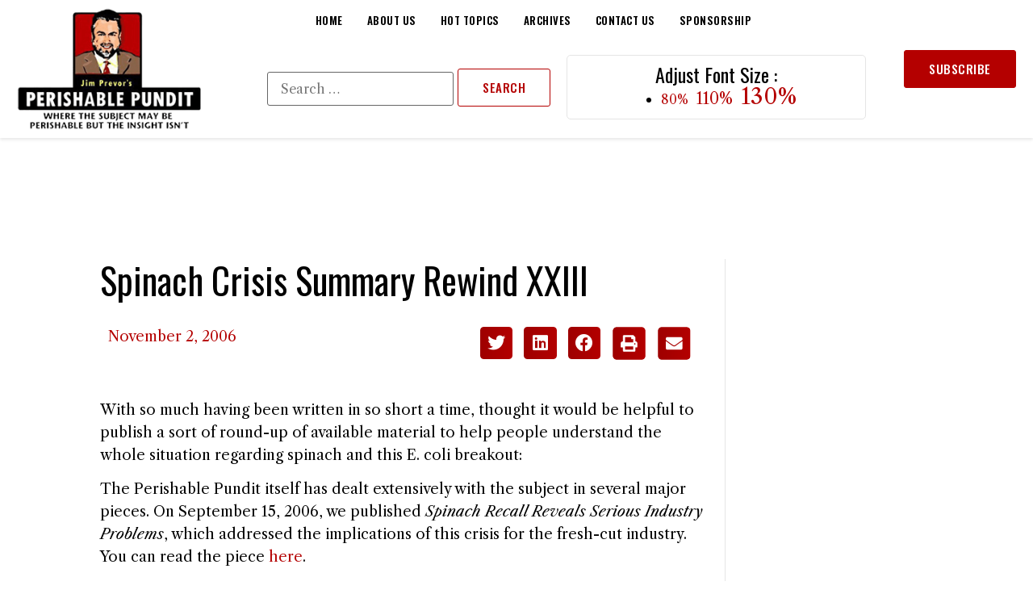

--- FILE ---
content_type: text/html; charset=UTF-8
request_url: https://perishablepundit.com/spinach-crisis-summary-rewind-xxiii/
body_size: 28458
content:
<!doctype html>
<html lang="en-US">
<head>
	<meta charset="UTF-8">
		<meta name="viewport" content="width=device-width, initial-scale=1">
	<link rel="profile" href="https://gmpg.org/xfn/11">
	<meta name='robots' content='index, follow, max-image-preview:large, max-snippet:-1, max-video-preview:-1' />
	<style>img:is([sizes="auto" i], [sizes^="auto," i]) { contain-intrinsic-size: 3000px 1500px }</style>
	
	<!-- This site is optimized with the Yoast SEO plugin v26.4 - https://yoast.com/wordpress/plugins/seo/ -->
	<title>Spinach Crisis Summary Rewind XXIII - Jim Prevor&#039;s Perishable Pundit</title>
	<link rel="canonical" href="https://perishablepundit.com/spinach-crisis-summary-rewind-xxiii/" />
	<meta property="og:locale" content="en_US" />
	<meta property="og:type" content="article" />
	<meta property="og:title" content="Spinach Crisis Summary Rewind XXIII - Jim Prevor&#039;s Perishable Pundit" />
	<meta property="og:description" content="With so much having been written in so short a time, thought it would be helpful to publish a sort of round-up of available material to help people understand the whole situation regarding spinach and this E. coli breakout: The Perishable Pundit itself has dealt extensively with the subject in several major pieces. On September [&hellip;]" />
	<meta property="og:url" content="https://perishablepundit.com/spinach-crisis-summary-rewind-xxiii/" />
	<meta property="og:site_name" content="Jim Prevor&#039;s Perishable Pundit" />
	<meta property="article:publisher" content="https://www.facebook.com/PerishablePundit/" />
	<meta property="article:published_time" content="2006-11-02T05:00:00+00:00" />
	<meta name="author" content="pundit" />
	<meta name="twitter:card" content="summary_large_image" />
	<meta name="twitter:creator" content="@perishablepundt" />
	<meta name="twitter:site" content="@perishablepundt" />
	<meta name="twitter:label1" content="Written by" />
	<meta name="twitter:data1" content="pundit" />
	<meta name="twitter:label2" content="Est. reading time" />
	<meta name="twitter:data2" content="15 minutes" />
	<script type="application/ld+json" class="yoast-schema-graph">{"@context":"https://schema.org","@graph":[{"@type":"Article","@id":"https://perishablepundit.com/spinach-crisis-summary-rewind-xxiii/#article","isPartOf":{"@id":"https://perishablepundit.com/spinach-crisis-summary-rewind-xxiii/"},"author":{"name":"pundit","@id":"https://perishablepundit.com/#/schema/person/49f73bb4924432c23e8155db3a81bef0"},"headline":"Spinach Crisis Summary Rewind XXIII","datePublished":"2006-11-02T05:00:00+00:00","mainEntityOfPage":{"@id":"https://perishablepundit.com/spinach-crisis-summary-rewind-xxiii/"},"wordCount":2919,"publisher":{"@id":"https://perishablepundit.com/#organization"},"inLanguage":"en-US"},{"@type":"WebPage","@id":"https://perishablepundit.com/spinach-crisis-summary-rewind-xxiii/","url":"https://perishablepundit.com/spinach-crisis-summary-rewind-xxiii/","name":"Spinach Crisis Summary Rewind XXIII - Jim Prevor&#039;s Perishable Pundit","isPartOf":{"@id":"https://perishablepundit.com/#website"},"datePublished":"2006-11-02T05:00:00+00:00","breadcrumb":{"@id":"https://perishablepundit.com/spinach-crisis-summary-rewind-xxiii/#breadcrumb"},"inLanguage":"en-US","potentialAction":[{"@type":"ReadAction","target":["https://perishablepundit.com/spinach-crisis-summary-rewind-xxiii/"]}]},{"@type":"BreadcrumbList","@id":"https://perishablepundit.com/spinach-crisis-summary-rewind-xxiii/#breadcrumb","itemListElement":[{"@type":"ListItem","position":1,"name":"Home","item":"https://perishablepundit.com/"},{"@type":"ListItem","position":2,"name":"Archive","item":"https://perishablepundit.com/archive/"},{"@type":"ListItem","position":3,"name":"Spinach Crisis Summary Rewind XXIII"}]},{"@type":"WebSite","@id":"https://perishablepundit.com/#website","url":"https://perishablepundit.com/","name":"Jim Prevor&#039;s Perishable Pundit","description":"Where the subject may be perishable, but the insight isn&#039;t.","publisher":{"@id":"https://perishablepundit.com/#organization"},"potentialAction":[{"@type":"SearchAction","target":{"@type":"EntryPoint","urlTemplate":"https://perishablepundit.com/?s={search_term_string}"},"query-input":{"@type":"PropertyValueSpecification","valueRequired":true,"valueName":"search_term_string"}}],"inLanguage":"en-US"},{"@type":"Organization","@id":"https://perishablepundit.com/#organization","name":"Jim Prevor's Perishable Pundit","url":"https://perishablepundit.com/","logo":{"@type":"ImageObject","inLanguage":"en-US","@id":"https://perishablepundit.com/#/schema/logo/image/","url":"https://cdn.perishablepundit.com/2022/05/Perishable-Pundit-footer-Logo.png","contentUrl":"https://cdn.perishablepundit.com/2022/05/Perishable-Pundit-footer-Logo.png","width":302,"height":170,"caption":"Jim Prevor's Perishable Pundit"},"image":{"@id":"https://perishablepundit.com/#/schema/logo/image/"},"sameAs":["https://www.facebook.com/PerishablePundit/","https://x.com/perishablepundt"]},{"@type":"Person","@id":"https://perishablepundit.com/#/schema/person/49f73bb4924432c23e8155db3a81bef0","name":"pundit","image":{"@type":"ImageObject","inLanguage":"en-US","@id":"https://perishablepundit.com/#/schema/person/image/","url":"https://secure.gravatar.com/avatar/6c29047876c93d0655bb08e24ea6660733dceb0f497e58ceb6a126a1d0bc8aab?s=96&d=mm&r=g","contentUrl":"https://secure.gravatar.com/avatar/6c29047876c93d0655bb08e24ea6660733dceb0f497e58ceb6a126a1d0bc8aab?s=96&d=mm&r=g","caption":"pundit"},"sameAs":["http://localhost:8080"],"url":"https://perishablepundit.com/author/pundit/"}]}</script>
	<!-- / Yoast SEO plugin. -->


<link rel="alternate" type="application/rss+xml" title="Jim Prevor&#039;s Perishable Pundit &raquo; Feed" href="https://perishablepundit.com/feed/" />
<link rel="alternate" type="application/rss+xml" title="Jim Prevor&#039;s Perishable Pundit &raquo; Comments Feed" href="https://perishablepundit.com/comments/feed/" />
<script>
window._wpemojiSettings = {"baseUrl":"https:\/\/s.w.org\/images\/core\/emoji\/16.0.1\/72x72\/","ext":".png","svgUrl":"https:\/\/s.w.org\/images\/core\/emoji\/16.0.1\/svg\/","svgExt":".svg","source":{"concatemoji":"https:\/\/perishablepundit.com\/wp-includes\/js\/wp-emoji-release.min.js?ver=6.8.3"}};
/*! This file is auto-generated */
!function(s,n){var o,i,e;function c(e){try{var t={supportTests:e,timestamp:(new Date).valueOf()};sessionStorage.setItem(o,JSON.stringify(t))}catch(e){}}function p(e,t,n){e.clearRect(0,0,e.canvas.width,e.canvas.height),e.fillText(t,0,0);var t=new Uint32Array(e.getImageData(0,0,e.canvas.width,e.canvas.height).data),a=(e.clearRect(0,0,e.canvas.width,e.canvas.height),e.fillText(n,0,0),new Uint32Array(e.getImageData(0,0,e.canvas.width,e.canvas.height).data));return t.every(function(e,t){return e===a[t]})}function u(e,t){e.clearRect(0,0,e.canvas.width,e.canvas.height),e.fillText(t,0,0);for(var n=e.getImageData(16,16,1,1),a=0;a<n.data.length;a++)if(0!==n.data[a])return!1;return!0}function f(e,t,n,a){switch(t){case"flag":return n(e,"\ud83c\udff3\ufe0f\u200d\u26a7\ufe0f","\ud83c\udff3\ufe0f\u200b\u26a7\ufe0f")?!1:!n(e,"\ud83c\udde8\ud83c\uddf6","\ud83c\udde8\u200b\ud83c\uddf6")&&!n(e,"\ud83c\udff4\udb40\udc67\udb40\udc62\udb40\udc65\udb40\udc6e\udb40\udc67\udb40\udc7f","\ud83c\udff4\u200b\udb40\udc67\u200b\udb40\udc62\u200b\udb40\udc65\u200b\udb40\udc6e\u200b\udb40\udc67\u200b\udb40\udc7f");case"emoji":return!a(e,"\ud83e\udedf")}return!1}function g(e,t,n,a){var r="undefined"!=typeof WorkerGlobalScope&&self instanceof WorkerGlobalScope?new OffscreenCanvas(300,150):s.createElement("canvas"),o=r.getContext("2d",{willReadFrequently:!0}),i=(o.textBaseline="top",o.font="600 32px Arial",{});return e.forEach(function(e){i[e]=t(o,e,n,a)}),i}function t(e){var t=s.createElement("script");t.src=e,t.defer=!0,s.head.appendChild(t)}"undefined"!=typeof Promise&&(o="wpEmojiSettingsSupports",i=["flag","emoji"],n.supports={everything:!0,everythingExceptFlag:!0},e=new Promise(function(e){s.addEventListener("DOMContentLoaded",e,{once:!0})}),new Promise(function(t){var n=function(){try{var e=JSON.parse(sessionStorage.getItem(o));if("object"==typeof e&&"number"==typeof e.timestamp&&(new Date).valueOf()<e.timestamp+604800&&"object"==typeof e.supportTests)return e.supportTests}catch(e){}return null}();if(!n){if("undefined"!=typeof Worker&&"undefined"!=typeof OffscreenCanvas&&"undefined"!=typeof URL&&URL.createObjectURL&&"undefined"!=typeof Blob)try{var e="postMessage("+g.toString()+"("+[JSON.stringify(i),f.toString(),p.toString(),u.toString()].join(",")+"));",a=new Blob([e],{type:"text/javascript"}),r=new Worker(URL.createObjectURL(a),{name:"wpTestEmojiSupports"});return void(r.onmessage=function(e){c(n=e.data),r.terminate(),t(n)})}catch(e){}c(n=g(i,f,p,u))}t(n)}).then(function(e){for(var t in e)n.supports[t]=e[t],n.supports.everything=n.supports.everything&&n.supports[t],"flag"!==t&&(n.supports.everythingExceptFlag=n.supports.everythingExceptFlag&&n.supports[t]);n.supports.everythingExceptFlag=n.supports.everythingExceptFlag&&!n.supports.flag,n.DOMReady=!1,n.readyCallback=function(){n.DOMReady=!0}}).then(function(){return e}).then(function(){var e;n.supports.everything||(n.readyCallback(),(e=n.source||{}).concatemoji?t(e.concatemoji):e.wpemoji&&e.twemoji&&(t(e.twemoji),t(e.wpemoji)))}))}((window,document),window._wpemojiSettings);
</script>
<style id='wp-emoji-styles-inline-css'>

	img.wp-smiley, img.emoji {
		display: inline !important;
		border: none !important;
		box-shadow: none !important;
		height: 1em !important;
		width: 1em !important;
		margin: 0 0.07em !important;
		vertical-align: -0.1em !important;
		background: none !important;
		padding: 0 !important;
	}
</style>
<link rel='stylesheet' id='wp-block-library-css' href='https://perishablepundit.com/wp-includes/css/dist/block-library/style.min.css?ver=6.8.3' media='all' />
<style id='classic-theme-styles-inline-css'>
/*! This file is auto-generated */
.wp-block-button__link{color:#fff;background-color:#32373c;border-radius:9999px;box-shadow:none;text-decoration:none;padding:calc(.667em + 2px) calc(1.333em + 2px);font-size:1.125em}.wp-block-file__button{background:#32373c;color:#fff;text-decoration:none}
</style>
<style id='global-styles-inline-css'>
:root{--wp--preset--aspect-ratio--square: 1;--wp--preset--aspect-ratio--4-3: 4/3;--wp--preset--aspect-ratio--3-4: 3/4;--wp--preset--aspect-ratio--3-2: 3/2;--wp--preset--aspect-ratio--2-3: 2/3;--wp--preset--aspect-ratio--16-9: 16/9;--wp--preset--aspect-ratio--9-16: 9/16;--wp--preset--color--black: #000000;--wp--preset--color--cyan-bluish-gray: #abb8c3;--wp--preset--color--white: #ffffff;--wp--preset--color--pale-pink: #f78da7;--wp--preset--color--vivid-red: #cf2e2e;--wp--preset--color--luminous-vivid-orange: #ff6900;--wp--preset--color--luminous-vivid-amber: #fcb900;--wp--preset--color--light-green-cyan: #7bdcb5;--wp--preset--color--vivid-green-cyan: #00d084;--wp--preset--color--pale-cyan-blue: #8ed1fc;--wp--preset--color--vivid-cyan-blue: #0693e3;--wp--preset--color--vivid-purple: #9b51e0;--wp--preset--gradient--vivid-cyan-blue-to-vivid-purple: linear-gradient(135deg,rgba(6,147,227,1) 0%,rgb(155,81,224) 100%);--wp--preset--gradient--light-green-cyan-to-vivid-green-cyan: linear-gradient(135deg,rgb(122,220,180) 0%,rgb(0,208,130) 100%);--wp--preset--gradient--luminous-vivid-amber-to-luminous-vivid-orange: linear-gradient(135deg,rgba(252,185,0,1) 0%,rgba(255,105,0,1) 100%);--wp--preset--gradient--luminous-vivid-orange-to-vivid-red: linear-gradient(135deg,rgba(255,105,0,1) 0%,rgb(207,46,46) 100%);--wp--preset--gradient--very-light-gray-to-cyan-bluish-gray: linear-gradient(135deg,rgb(238,238,238) 0%,rgb(169,184,195) 100%);--wp--preset--gradient--cool-to-warm-spectrum: linear-gradient(135deg,rgb(74,234,220) 0%,rgb(151,120,209) 20%,rgb(207,42,186) 40%,rgb(238,44,130) 60%,rgb(251,105,98) 80%,rgb(254,248,76) 100%);--wp--preset--gradient--blush-light-purple: linear-gradient(135deg,rgb(255,206,236) 0%,rgb(152,150,240) 100%);--wp--preset--gradient--blush-bordeaux: linear-gradient(135deg,rgb(254,205,165) 0%,rgb(254,45,45) 50%,rgb(107,0,62) 100%);--wp--preset--gradient--luminous-dusk: linear-gradient(135deg,rgb(255,203,112) 0%,rgb(199,81,192) 50%,rgb(65,88,208) 100%);--wp--preset--gradient--pale-ocean: linear-gradient(135deg,rgb(255,245,203) 0%,rgb(182,227,212) 50%,rgb(51,167,181) 100%);--wp--preset--gradient--electric-grass: linear-gradient(135deg,rgb(202,248,128) 0%,rgb(113,206,126) 100%);--wp--preset--gradient--midnight: linear-gradient(135deg,rgb(2,3,129) 0%,rgb(40,116,252) 100%);--wp--preset--font-size--small: 13px;--wp--preset--font-size--medium: 20px;--wp--preset--font-size--large: 36px;--wp--preset--font-size--x-large: 42px;--wp--preset--spacing--20: 0.44rem;--wp--preset--spacing--30: 0.67rem;--wp--preset--spacing--40: 1rem;--wp--preset--spacing--50: 1.5rem;--wp--preset--spacing--60: 2.25rem;--wp--preset--spacing--70: 3.38rem;--wp--preset--spacing--80: 5.06rem;--wp--preset--shadow--natural: 6px 6px 9px rgba(0, 0, 0, 0.2);--wp--preset--shadow--deep: 12px 12px 50px rgba(0, 0, 0, 0.4);--wp--preset--shadow--sharp: 6px 6px 0px rgba(0, 0, 0, 0.2);--wp--preset--shadow--outlined: 6px 6px 0px -3px rgba(255, 255, 255, 1), 6px 6px rgba(0, 0, 0, 1);--wp--preset--shadow--crisp: 6px 6px 0px rgba(0, 0, 0, 1);}:where(.is-layout-flex){gap: 0.5em;}:where(.is-layout-grid){gap: 0.5em;}body .is-layout-flex{display: flex;}.is-layout-flex{flex-wrap: wrap;align-items: center;}.is-layout-flex > :is(*, div){margin: 0;}body .is-layout-grid{display: grid;}.is-layout-grid > :is(*, div){margin: 0;}:where(.wp-block-columns.is-layout-flex){gap: 2em;}:where(.wp-block-columns.is-layout-grid){gap: 2em;}:where(.wp-block-post-template.is-layout-flex){gap: 1.25em;}:where(.wp-block-post-template.is-layout-grid){gap: 1.25em;}.has-black-color{color: var(--wp--preset--color--black) !important;}.has-cyan-bluish-gray-color{color: var(--wp--preset--color--cyan-bluish-gray) !important;}.has-white-color{color: var(--wp--preset--color--white) !important;}.has-pale-pink-color{color: var(--wp--preset--color--pale-pink) !important;}.has-vivid-red-color{color: var(--wp--preset--color--vivid-red) !important;}.has-luminous-vivid-orange-color{color: var(--wp--preset--color--luminous-vivid-orange) !important;}.has-luminous-vivid-amber-color{color: var(--wp--preset--color--luminous-vivid-amber) !important;}.has-light-green-cyan-color{color: var(--wp--preset--color--light-green-cyan) !important;}.has-vivid-green-cyan-color{color: var(--wp--preset--color--vivid-green-cyan) !important;}.has-pale-cyan-blue-color{color: var(--wp--preset--color--pale-cyan-blue) !important;}.has-vivid-cyan-blue-color{color: var(--wp--preset--color--vivid-cyan-blue) !important;}.has-vivid-purple-color{color: var(--wp--preset--color--vivid-purple) !important;}.has-black-background-color{background-color: var(--wp--preset--color--black) !important;}.has-cyan-bluish-gray-background-color{background-color: var(--wp--preset--color--cyan-bluish-gray) !important;}.has-white-background-color{background-color: var(--wp--preset--color--white) !important;}.has-pale-pink-background-color{background-color: var(--wp--preset--color--pale-pink) !important;}.has-vivid-red-background-color{background-color: var(--wp--preset--color--vivid-red) !important;}.has-luminous-vivid-orange-background-color{background-color: var(--wp--preset--color--luminous-vivid-orange) !important;}.has-luminous-vivid-amber-background-color{background-color: var(--wp--preset--color--luminous-vivid-amber) !important;}.has-light-green-cyan-background-color{background-color: var(--wp--preset--color--light-green-cyan) !important;}.has-vivid-green-cyan-background-color{background-color: var(--wp--preset--color--vivid-green-cyan) !important;}.has-pale-cyan-blue-background-color{background-color: var(--wp--preset--color--pale-cyan-blue) !important;}.has-vivid-cyan-blue-background-color{background-color: var(--wp--preset--color--vivid-cyan-blue) !important;}.has-vivid-purple-background-color{background-color: var(--wp--preset--color--vivid-purple) !important;}.has-black-border-color{border-color: var(--wp--preset--color--black) !important;}.has-cyan-bluish-gray-border-color{border-color: var(--wp--preset--color--cyan-bluish-gray) !important;}.has-white-border-color{border-color: var(--wp--preset--color--white) !important;}.has-pale-pink-border-color{border-color: var(--wp--preset--color--pale-pink) !important;}.has-vivid-red-border-color{border-color: var(--wp--preset--color--vivid-red) !important;}.has-luminous-vivid-orange-border-color{border-color: var(--wp--preset--color--luminous-vivid-orange) !important;}.has-luminous-vivid-amber-border-color{border-color: var(--wp--preset--color--luminous-vivid-amber) !important;}.has-light-green-cyan-border-color{border-color: var(--wp--preset--color--light-green-cyan) !important;}.has-vivid-green-cyan-border-color{border-color: var(--wp--preset--color--vivid-green-cyan) !important;}.has-pale-cyan-blue-border-color{border-color: var(--wp--preset--color--pale-cyan-blue) !important;}.has-vivid-cyan-blue-border-color{border-color: var(--wp--preset--color--vivid-cyan-blue) !important;}.has-vivid-purple-border-color{border-color: var(--wp--preset--color--vivid-purple) !important;}.has-vivid-cyan-blue-to-vivid-purple-gradient-background{background: var(--wp--preset--gradient--vivid-cyan-blue-to-vivid-purple) !important;}.has-light-green-cyan-to-vivid-green-cyan-gradient-background{background: var(--wp--preset--gradient--light-green-cyan-to-vivid-green-cyan) !important;}.has-luminous-vivid-amber-to-luminous-vivid-orange-gradient-background{background: var(--wp--preset--gradient--luminous-vivid-amber-to-luminous-vivid-orange) !important;}.has-luminous-vivid-orange-to-vivid-red-gradient-background{background: var(--wp--preset--gradient--luminous-vivid-orange-to-vivid-red) !important;}.has-very-light-gray-to-cyan-bluish-gray-gradient-background{background: var(--wp--preset--gradient--very-light-gray-to-cyan-bluish-gray) !important;}.has-cool-to-warm-spectrum-gradient-background{background: var(--wp--preset--gradient--cool-to-warm-spectrum) !important;}.has-blush-light-purple-gradient-background{background: var(--wp--preset--gradient--blush-light-purple) !important;}.has-blush-bordeaux-gradient-background{background: var(--wp--preset--gradient--blush-bordeaux) !important;}.has-luminous-dusk-gradient-background{background: var(--wp--preset--gradient--luminous-dusk) !important;}.has-pale-ocean-gradient-background{background: var(--wp--preset--gradient--pale-ocean) !important;}.has-electric-grass-gradient-background{background: var(--wp--preset--gradient--electric-grass) !important;}.has-midnight-gradient-background{background: var(--wp--preset--gradient--midnight) !important;}.has-small-font-size{font-size: var(--wp--preset--font-size--small) !important;}.has-medium-font-size{font-size: var(--wp--preset--font-size--medium) !important;}.has-large-font-size{font-size: var(--wp--preset--font-size--large) !important;}.has-x-large-font-size{font-size: var(--wp--preset--font-size--x-large) !important;}
:where(.wp-block-post-template.is-layout-flex){gap: 1.25em;}:where(.wp-block-post-template.is-layout-grid){gap: 1.25em;}
:where(.wp-block-columns.is-layout-flex){gap: 2em;}:where(.wp-block-columns.is-layout-grid){gap: 2em;}
:root :where(.wp-block-pullquote){font-size: 1.5em;line-height: 1.6;}
</style>
<link rel='stylesheet' id='hello-elementor-css' href='https://perishablepundit.com/wp-content/themes/hello-elementor/style.min.css?ver=2.6.1' media='all' />
<link rel='stylesheet' id='hello-elementor-theme-style-css' href='https://perishablepundit.com/wp-content/themes/hello-elementor/theme.min.css?ver=2.6.1' media='all' />
<link rel='stylesheet' id='chld_thm_cfg_separate-css' href='https://perishablepundit.com/wp-content/themes/hello-elementor-child/ctc-style.css?ver=6.8.3' media='all' />
<link rel='stylesheet' id='elementor-icons-css' href='https://perishablepundit.com/wp-content/plugins/elementor/assets/lib/eicons/css/elementor-icons.min.css?ver=5.44.0' media='all' />
<link rel='stylesheet' id='elementor-frontend-css' href='https://perishablepundit.com/wp-content/plugins/elementor/assets/css/frontend.min.css?ver=3.33.1' media='all' />
<style id='elementor-frontend-inline-css'>
.elementor-kit-8452{--e-global-color-primary:#000000;--e-global-color-secondary:#FFFFFF;--e-global-color-text:#A2A2A2;--e-global-color-accent:#B40000;--e-global-color-5020438:#EFFC54;--e-global-color-56ae0a5:#E5E5E5;--e-global-color-0b8baeb:#121212;--e-global-color-d047cfa:#B50000;--e-global-typography-primary-font-family:"Roboto";--e-global-typography-primary-font-weight:600;--e-global-typography-secondary-font-family:"Roboto Slab";--e-global-typography-secondary-font-weight:400;--e-global-typography-text-font-family:"Roboto";--e-global-typography-text-font-weight:400;--e-global-typography-accent-font-family:"Roboto";--e-global-typography-accent-font-weight:500;color:var( --e-global-color-primary );font-family:"Libre Caslon Text", Sans-serif;font-size:18px;font-weight:400;line-height:28px;}.elementor-kit-8452 a{color:var( --e-global-color-accent );}.elementor-kit-8452 a:hover{color:var( --e-global-color-primary );}.elementor-kit-8452 h1{color:var( --e-global-color-primary );font-family:"Oswald", Sans-serif;font-size:45px;font-weight:400;text-transform:capitalize;line-height:52px;}.elementor-kit-8452 h2{color:var( --e-global-color-primary );font-family:"Oswald", Sans-serif;font-size:34px;font-weight:400;text-transform:capitalize;line-height:32px;}.elementor-kit-8452 h3{color:var( --e-global-color-primary );font-family:"Oswald", Sans-serif;font-size:24px;font-weight:400;text-transform:capitalize;line-height:26px;}.elementor-kit-8452 h4{color:var( --e-global-color-primary );font-family:"Oswald", Sans-serif;font-size:18px;font-weight:400;text-transform:capitalize;line-height:20px;}.elementor-kit-8452 h5{color:var( --e-global-color-primary );font-family:"Oswald", Sans-serif;font-size:16px;font-weight:500;text-transform:capitalize;line-height:18px;}.elementor-kit-8452 h6{color:var( --e-global-color-primary );font-family:"Oswald", Sans-serif;font-size:14px;font-weight:500;text-transform:capitalize;line-height:20px;}.elementor-kit-8452 button,.elementor-kit-8452 input[type="button"],.elementor-kit-8452 input[type="submit"],.elementor-kit-8452 .elementor-button{font-family:"Oswald", Sans-serif;font-size:15px;font-weight:500;text-transform:uppercase;line-height:15px;letter-spacing:0.5px;color:var( --e-global-color-accent );background-color:#FFFFFF00;border-style:solid;border-width:1px 1px 1px 1px;border-color:var( --e-global-color-accent );padding:15px 30px 15px 30px;}.elementor-kit-8452 button:hover,.elementor-kit-8452 button:focus,.elementor-kit-8452 input[type="button"]:hover,.elementor-kit-8452 input[type="button"]:focus,.elementor-kit-8452 input[type="submit"]:hover,.elementor-kit-8452 input[type="submit"]:focus,.elementor-kit-8452 .elementor-button:hover,.elementor-kit-8452 .elementor-button:focus{color:var( --e-global-color-secondary );background-color:var( --e-global-color-accent );border-style:solid;}.elementor-section.elementor-section-boxed > .elementor-container{max-width:1240px;}.e-container{--container-max-width:1240px;}.elementor-widget:not(:last-child){margin-bottom:20px;}.elementor-element{--widgets-spacing:20px;}{}h1.entry-title{display:var(--page-title-display);}.elementor-kit-8452 e-page-transition{background-color:#FFBC7D;}.site-header{padding-right:0px;padding-left:0px;}@media(max-width:1024px){.elementor-kit-8452 h1{font-size:38px;line-height:40px;}.elementor-section.elementor-section-boxed > .elementor-container{max-width:1024px;}.e-container{--container-max-width:1024px;}}@media(max-width:767px){.elementor-kit-8452{line-height:26px;}.elementor-kit-8452 h1{font-size:30px;line-height:40px;}.elementor-kit-8452 h2{font-size:24px;line-height:26px;}.elementor-kit-8452 button,.elementor-kit-8452 input[type="button"],.elementor-kit-8452 input[type="submit"],.elementor-kit-8452 .elementor-button{font-size:14px;}.elementor-section.elementor-section-boxed > .elementor-container{max-width:767px;}.e-container{--container-max-width:767px;}}
.elementor-12558 .elementor-element.elementor-element-52ea770:not(.elementor-motion-effects-element-type-background), .elementor-12558 .elementor-element.elementor-element-52ea770 > .elementor-motion-effects-container > .elementor-motion-effects-layer{background-color:var( --e-global-color-secondary );}.elementor-12558 .elementor-element.elementor-element-52ea770{box-shadow:0px 2px 4px 0px rgba(0, 0, 0, 0.1);transition:background 0.3s, border 0.3s, border-radius 0.3s, box-shadow 0.3s;margin-top:0px;margin-bottom:0px;padding:0px 20px 0px 20px;z-index:199;}.elementor-12558 .elementor-element.elementor-element-52ea770 > .elementor-background-overlay{transition:background 0.3s, border-radius 0.3s, opacity 0.3s;}.elementor-bc-flex-widget .elementor-12558 .elementor-element.elementor-element-03b6911.elementor-column .elementor-widget-wrap{align-items:center;}.elementor-12558 .elementor-element.elementor-element-03b6911.elementor-column.elementor-element[data-element_type="column"] > .elementor-widget-wrap.elementor-element-populated{align-content:center;align-items:center;}.elementor-12558 .elementor-element.elementor-element-03b6911 > .elementor-element-populated{padding:10px 0px 10px 0px;}.elementor-12558 .elementor-element.elementor-element-795b4c5{text-align:left;}.elementor-bc-flex-widget .elementor-12558 .elementor-element.elementor-element-ab2d73a.elementor-column .elementor-widget-wrap{align-items:center;}.elementor-12558 .elementor-element.elementor-element-ab2d73a.elementor-column.elementor-element[data-element_type="column"] > .elementor-widget-wrap.elementor-element-populated{align-content:center;align-items:center;}.elementor-12558 .elementor-element.elementor-element-ab2d73a.elementor-column > .elementor-widget-wrap{justify-content:center;}.elementor-12558 .elementor-element.elementor-element-ab2d73a > .elementor-widget-wrap > .elementor-widget:not(.elementor-widget__width-auto):not(.elementor-widget__width-initial):not(:last-child):not(.elementor-absolute){margin-bottom:0px;}.elementor-12558 .elementor-element.elementor-element-ab2d73a > .elementor-element-populated{padding:0px 0px 0px 0px;}.elementor-12558 .elementor-element.elementor-element-86b9ebe > .elementor-widget-container{margin:0px 0px 0px 0px;}.elementor-12558 .elementor-element.elementor-element-6394916 .elementor-menu-toggle{margin-left:auto;background-color:var( --e-global-color-secondary );}.elementor-12558 .elementor-element.elementor-element-6394916 .elementor-nav-menu .elementor-item{font-family:"Oswald", Sans-serif;font-size:13px;font-weight:600;text-transform:uppercase;letter-spacing:0.5px;}.elementor-12558 .elementor-element.elementor-element-6394916 .elementor-nav-menu--main .elementor-item{color:var( --e-global-color-primary );fill:var( --e-global-color-primary );padding-left:0px;padding-right:0px;}.elementor-12558 .elementor-element.elementor-element-6394916 .elementor-nav-menu--main .elementor-item:hover,
					.elementor-12558 .elementor-element.elementor-element-6394916 .elementor-nav-menu--main .elementor-item.elementor-item-active,
					.elementor-12558 .elementor-element.elementor-element-6394916 .elementor-nav-menu--main .elementor-item.highlighted,
					.elementor-12558 .elementor-element.elementor-element-6394916 .elementor-nav-menu--main .elementor-item:focus{color:var( --e-global-color-accent );fill:var( --e-global-color-accent );}.elementor-12558 .elementor-element.elementor-element-6394916{--e-nav-menu-horizontal-menu-item-margin:calc( 30px / 2 );}.elementor-12558 .elementor-element.elementor-element-6394916 .elementor-nav-menu--main:not(.elementor-nav-menu--layout-horizontal) .elementor-nav-menu > li:not(:last-child){margin-bottom:30px;}.elementor-12558 .elementor-element.elementor-element-6394916 .elementor-nav-menu--dropdown a:hover,
					.elementor-12558 .elementor-element.elementor-element-6394916 .elementor-nav-menu--dropdown a.elementor-item-active,
					.elementor-12558 .elementor-element.elementor-element-6394916 .elementor-nav-menu--dropdown a.highlighted,
					.elementor-12558 .elementor-element.elementor-element-6394916 .elementor-menu-toggle:hover{color:var( --e-global-color-secondary );}.elementor-12558 .elementor-element.elementor-element-6394916 .elementor-nav-menu--dropdown a:hover,
					.elementor-12558 .elementor-element.elementor-element-6394916 .elementor-nav-menu--dropdown a.elementor-item-active,
					.elementor-12558 .elementor-element.elementor-element-6394916 .elementor-nav-menu--dropdown a.highlighted{background-color:var( --e-global-color-0b8baeb );}.elementor-12558 .elementor-element.elementor-element-6394916 .elementor-nav-menu--dropdown a.elementor-item-active{color:var( --e-global-color-secondary );background-color:var( --e-global-color-0b8baeb );}.elementor-12558 .elementor-element.elementor-element-6394916 .elementor-nav-menu--dropdown .elementor-item, .elementor-12558 .elementor-element.elementor-element-6394916 .elementor-nav-menu--dropdown  .elementor-sub-item{font-family:"Oswald", Sans-serif;text-transform:uppercase;letter-spacing:0.5px;}.elementor-12558 .elementor-element.elementor-element-6394916 div.elementor-menu-toggle{color:var( --e-global-color-primary );}.elementor-12558 .elementor-element.elementor-element-6394916 div.elementor-menu-toggle svg{fill:var( --e-global-color-primary );}.elementor-12558 .elementor-element.elementor-element-6394916 div.elementor-menu-toggle:hover{color:var( --e-global-color-primary );}.elementor-12558 .elementor-element.elementor-element-6394916 div.elementor-menu-toggle:hover svg{fill:var( --e-global-color-primary );}.elementor-12558 .elementor-element.elementor-element-6394916 .elementor-menu-toggle:hover{background-color:var( --e-global-color-secondary );}.elementor-12558 .elementor-element.elementor-element-6394916 > .elementor-widget-container{margin:0px 0px 0px 0px;}.elementor-12558 .elementor-element.elementor-element-1c88fad{padding:0px 0px 0px 0px;}.elementor-bc-flex-widget .elementor-12558 .elementor-element.elementor-element-209b3e2.elementor-column .elementor-widget-wrap{align-items:center;}.elementor-12558 .elementor-element.elementor-element-209b3e2.elementor-column.elementor-element[data-element_type="column"] > .elementor-widget-wrap.elementor-element-populated{align-content:center;align-items:center;}.elementor-12558 .elementor-element.elementor-element-209b3e2.elementor-column > .elementor-widget-wrap{justify-content:flex-end;}.elementor-12558 .elementor-element.elementor-element-209b3e2 > .elementor-element-populated{margin:0px 0px 0px 0px;--e-column-margin-right:0px;--e-column-margin-left:0px;padding:0px 0px 0px 0px;}.elementor-12558 .elementor-element.elementor-element-104421b > .elementor-widget-container{margin:20px 20px 20px 20px;padding:0px 0px 0px 0px;}.elementor-12558 .elementor-element.elementor-element-104421b{width:auto;max-width:auto;}.elementor-bc-flex-widget .elementor-12558 .elementor-element.elementor-element-8f8be16.elementor-column .elementor-widget-wrap{align-items:center;}.elementor-12558 .elementor-element.elementor-element-8f8be16.elementor-column.elementor-element[data-element_type="column"] > .elementor-widget-wrap.elementor-element-populated{align-content:center;align-items:center;}.elementor-12558 .elementor-element.elementor-element-8f8be16.elementor-column > .elementor-widget-wrap{justify-content:center;}.elementor-12558 .elementor-element.elementor-element-8f8be16 > .elementor-element-populated{border-style:solid;border-width:1px 1px 1px 1px;border-color:var( --e-global-color-56ae0a5 );transition:background 0.3s, border 0.3s, border-radius 0.3s, box-shadow 0.3s;margin:20px 0px 20px 0px;--e-column-margin-right:0px;--e-column-margin-left:0px;padding:10px 10px 10px 10px;}.elementor-12558 .elementor-element.elementor-element-8f8be16 > .elementor-element-populated, .elementor-12558 .elementor-element.elementor-element-8f8be16 > .elementor-element-populated > .elementor-background-overlay, .elementor-12558 .elementor-element.elementor-element-8f8be16 > .elementor-background-slideshow{border-radius:5px 5px 5px 5px;}.elementor-12558 .elementor-element.elementor-element-8f8be16:hover > .elementor-element-populated{border-style:solid;border-width:1px 1px 1px 1px;border-color:var( --e-global-color-accent );}.elementor-12558 .elementor-element.elementor-element-8f8be16 > .elementor-element-populated > .elementor-background-overlay{transition:background 0.3s, border-radius 0.3s, opacity 0.3s;}.elementor-12558 .elementor-element.elementor-element-48f133c{width:auto;max-width:auto;}.elementor-12558 .elementor-element.elementor-element-6089622 > .elementor-widget-container{margin:0px 0px 0px 0px;padding:0px 0px 0px 0px;}.elementor-12558 .elementor-element.elementor-element-6089622{width:auto;max-width:auto;}.elementor-bc-flex-widget .elementor-12558 .elementor-element.elementor-element-8a0be1f.elementor-column .elementor-widget-wrap{align-items:center;}.elementor-12558 .elementor-element.elementor-element-8a0be1f.elementor-column.elementor-element[data-element_type="column"] > .elementor-widget-wrap.elementor-element-populated{align-content:center;align-items:center;}.elementor-12558 .elementor-element.elementor-element-8a0be1f > .elementor-element-populated{padding:0px 0px 0px 0px;}.elementor-12558 .elementor-element.elementor-element-371097b .elementor-button{font-family:"Oswald", Sans-serif;font-weight:500;text-transform:uppercase;letter-spacing:0.5px;fill:var( --e-global-color-secondary );color:var( --e-global-color-secondary );background-color:var( --e-global-color-accent );border-style:solid;border-color:var( --e-global-color-accent );}.elementor-12558 .elementor-element.elementor-element-371097b .elementor-button:hover, .elementor-12558 .elementor-element.elementor-element-371097b .elementor-button:focus{color:var( --e-global-color-secondary );background-color:#DB0000;border-color:#DB0000;}.elementor-12558 .elementor-element.elementor-element-371097b .elementor-button:hover svg, .elementor-12558 .elementor-element.elementor-element-371097b .elementor-button:focus svg{fill:var( --e-global-color-secondary );}@media(max-width:1024px){.elementor-12558 .elementor-element.elementor-element-6394916 .elementor-nav-menu--main > .elementor-nav-menu > li > .elementor-nav-menu--dropdown, .elementor-12558 .elementor-element.elementor-element-6394916 .elementor-nav-menu__container.elementor-nav-menu--dropdown{margin-top:22px !important;}.elementor-12558 .elementor-element.elementor-element-104421b > .elementor-widget-container{margin:0px 0px 0px 0px;}}@media(min-width:768px){.elementor-12558 .elementor-element.elementor-element-03b6911{width:18.5%;}.elementor-12558 .elementor-element.elementor-element-ab2d73a{width:66.42%;}.elementor-12558 .elementor-element.elementor-element-209b3e2{width:55%;}.elementor-12558 .elementor-element.elementor-element-8f8be16{width:45%;}.elementor-12558 .elementor-element.elementor-element-8a0be1f{width:15%;}}@media(max-width:1024px) and (min-width:768px){.elementor-12558 .elementor-element.elementor-element-03b6911{width:25%;}.elementor-12558 .elementor-element.elementor-element-ab2d73a{width:75%;}}@media(max-width:767px){.elementor-12558 .elementor-element.elementor-element-03b6911{width:50%;}.elementor-12558 .elementor-element.elementor-element-03b6911 > .elementor-element-populated{padding:20px 0px 20px 0px;}.elementor-12558 .elementor-element.elementor-element-ab2d73a{width:50%;}.elementor-12558 .elementor-element.elementor-element-6394916 .elementor-nav-menu--main > .elementor-nav-menu > li > .elementor-nav-menu--dropdown, .elementor-12558 .elementor-element.elementor-element-6394916 .elementor-nav-menu__container.elementor-nav-menu--dropdown{margin-top:20px !important;}}
.elementor-12584 .elementor-element.elementor-element-a8e2921.elementor-column > .elementor-widget-wrap{justify-content:center;}.elementor-12584 .elementor-element.elementor-element-4169525{width:820px;max-width:820px;}.elementor-12584 .elementor-element.elementor-element-218b34e:not(.elementor-motion-effects-element-type-background), .elementor-12584 .elementor-element.elementor-element-218b34e > .elementor-motion-effects-container > .elementor-motion-effects-layer{background-color:var( --e-global-color-0b8baeb );}.elementor-12584 .elementor-element.elementor-element-218b34e{transition:background 0.3s, border 0.3s, border-radius 0.3s, box-shadow 0.3s;padding:30px 20px 20px 20px;}.elementor-12584 .elementor-element.elementor-element-218b34e > .elementor-background-overlay{transition:background 0.3s, border-radius 0.3s, opacity 0.3s;}.elementor-12584 .elementor-element.elementor-element-502770c{text-align:center;}.elementor-12584 .elementor-element.elementor-element-e62543b{--divider-border-style:solid;--divider-color:#474747;--divider-border-width:1px;}.elementor-12584 .elementor-element.elementor-element-e62543b .elementor-divider-separator{width:100%;}.elementor-12584 .elementor-element.elementor-element-cad59ed{padding:20px 0px 30px 0px;}.elementor-12584 .elementor-element.elementor-element-e19625a > .elementor-element-populated{margin:0px 10px 0px 0px;--e-column-margin-right:10px;--e-column-margin-left:0px;padding:0px 10px 0px 0px;}.elementor-12584 .elementor-element.elementor-element-823677c .elementor-heading-title{color:var( --e-global-color-secondary );text-transform:uppercase;}.elementor-12584 .elementor-element.elementor-element-20db408{color:var( --e-global-color-text );font-family:"Libre Caslon Text", Sans-serif;font-size:16px;}.elementor-12584 .elementor-element.elementor-element-e88d0e7 > .elementor-element-populated{margin:0px 10px 0px 10px;--e-column-margin-right:10px;--e-column-margin-left:10px;padding:0px 10px 0px 10px;}.elementor-12584 .elementor-element.elementor-element-131103c .elementor-heading-title{color:var( --e-global-color-secondary );text-transform:uppercase;}.elementor-12584 .elementor-element.elementor-element-3877d3d .elementor-icon-list-items:not(.elementor-inline-items) .elementor-icon-list-item:not(:last-child){padding-bottom:calc(5px/2);}.elementor-12584 .elementor-element.elementor-element-3877d3d .elementor-icon-list-items:not(.elementor-inline-items) .elementor-icon-list-item:not(:first-child){margin-top:calc(5px/2);}.elementor-12584 .elementor-element.elementor-element-3877d3d .elementor-icon-list-items.elementor-inline-items .elementor-icon-list-item{margin-right:calc(5px/2);margin-left:calc(5px/2);}.elementor-12584 .elementor-element.elementor-element-3877d3d .elementor-icon-list-items.elementor-inline-items{margin-right:calc(-5px/2);margin-left:calc(-5px/2);}body.rtl .elementor-12584 .elementor-element.elementor-element-3877d3d .elementor-icon-list-items.elementor-inline-items .elementor-icon-list-item:after{left:calc(-5px/2);}body:not(.rtl) .elementor-12584 .elementor-element.elementor-element-3877d3d .elementor-icon-list-items.elementor-inline-items .elementor-icon-list-item:after{right:calc(-5px/2);}.elementor-12584 .elementor-element.elementor-element-3877d3d .elementor-icon-list-icon i{color:var( --e-global-color-text );}.elementor-12584 .elementor-element.elementor-element-3877d3d .elementor-icon-list-icon svg{fill:var( --e-global-color-text );}.elementor-12584 .elementor-element.elementor-element-3877d3d{--e-icon-list-icon-size:14px;}.elementor-12584 .elementor-element.elementor-element-3877d3d .elementor-icon-list-text{color:var( --e-global-color-text );}.elementor-12584 .elementor-element.elementor-element-3877d3d .elementor-icon-list-item:hover .elementor-icon-list-text{color:var( --e-global-color-secondary );}.elementor-12584 .elementor-element.elementor-element-3877d3d .elementor-icon-list-item > .elementor-icon-list-text, .elementor-12584 .elementor-element.elementor-element-3877d3d .elementor-icon-list-item > a{font-family:"Libre Caslon Text", Sans-serif;font-size:16px;text-transform:capitalize;}.elementor-12584 .elementor-element.elementor-element-b0ab57c > .elementor-element-populated{margin:0px 10px 0px 10px;--e-column-margin-right:10px;--e-column-margin-left:10px;padding:0px 10px 0px 10px;}.elementor-12584 .elementor-element.elementor-element-e03e92f .elementor-heading-title{color:var( --e-global-color-secondary );text-transform:uppercase;}.elementor-12584 .elementor-element.elementor-element-2af5937 .elementor-icon-list-items:not(.elementor-inline-items) .elementor-icon-list-item:not(:last-child){padding-bottom:calc(5px/2);}.elementor-12584 .elementor-element.elementor-element-2af5937 .elementor-icon-list-items:not(.elementor-inline-items) .elementor-icon-list-item:not(:first-child){margin-top:calc(5px/2);}.elementor-12584 .elementor-element.elementor-element-2af5937 .elementor-icon-list-items.elementor-inline-items .elementor-icon-list-item{margin-right:calc(5px/2);margin-left:calc(5px/2);}.elementor-12584 .elementor-element.elementor-element-2af5937 .elementor-icon-list-items.elementor-inline-items{margin-right:calc(-5px/2);margin-left:calc(-5px/2);}body.rtl .elementor-12584 .elementor-element.elementor-element-2af5937 .elementor-icon-list-items.elementor-inline-items .elementor-icon-list-item:after{left:calc(-5px/2);}body:not(.rtl) .elementor-12584 .elementor-element.elementor-element-2af5937 .elementor-icon-list-items.elementor-inline-items .elementor-icon-list-item:after{right:calc(-5px/2);}.elementor-12584 .elementor-element.elementor-element-2af5937 .elementor-icon-list-icon i{color:var( --e-global-color-text );}.elementor-12584 .elementor-element.elementor-element-2af5937 .elementor-icon-list-icon svg{fill:var( --e-global-color-text );}.elementor-12584 .elementor-element.elementor-element-2af5937 .elementor-icon-list-item:hover .elementor-icon-list-icon i{color:var( --e-global-color-secondary );}.elementor-12584 .elementor-element.elementor-element-2af5937 .elementor-icon-list-item:hover .elementor-icon-list-icon svg{fill:var( --e-global-color-secondary );}.elementor-12584 .elementor-element.elementor-element-2af5937{--e-icon-list-icon-size:16px;}.elementor-12584 .elementor-element.elementor-element-2af5937 .elementor-icon-list-text{color:var( --e-global-color-text );padding-left:10px;}.elementor-12584 .elementor-element.elementor-element-2af5937 .elementor-icon-list-item:hover .elementor-icon-list-text{color:var( --e-global-color-secondary );}.elementor-12584 .elementor-element.elementor-element-2af5937 .elementor-icon-list-item > .elementor-icon-list-text, .elementor-12584 .elementor-element.elementor-element-2af5937 .elementor-icon-list-item > a{font-family:"Libre Caslon Text", Sans-serif;font-size:16px;text-transform:capitalize;}.elementor-12584 .elementor-element.elementor-element-8ded336 > .elementor-element-populated{margin:0px 10px 0px 10px;--e-column-margin-right:10px;--e-column-margin-left:10px;padding:0px 0px 0px 10px;}.elementor-12584 .elementor-element.elementor-element-f549f0c .elementor-icon-list-items:not(.elementor-inline-items) .elementor-icon-list-item:not(:last-child){padding-bottom:calc(5px/2);}.elementor-12584 .elementor-element.elementor-element-f549f0c .elementor-icon-list-items:not(.elementor-inline-items) .elementor-icon-list-item:not(:first-child){margin-top:calc(5px/2);}.elementor-12584 .elementor-element.elementor-element-f549f0c .elementor-icon-list-items.elementor-inline-items .elementor-icon-list-item{margin-right:calc(5px/2);margin-left:calc(5px/2);}.elementor-12584 .elementor-element.elementor-element-f549f0c .elementor-icon-list-items.elementor-inline-items{margin-right:calc(-5px/2);margin-left:calc(-5px/2);}body.rtl .elementor-12584 .elementor-element.elementor-element-f549f0c .elementor-icon-list-items.elementor-inline-items .elementor-icon-list-item:after{left:calc(-5px/2);}body:not(.rtl) .elementor-12584 .elementor-element.elementor-element-f549f0c .elementor-icon-list-items.elementor-inline-items .elementor-icon-list-item:after{right:calc(-5px/2);}.elementor-12584 .elementor-element.elementor-element-f549f0c .elementor-icon-list-icon i{color:var( --e-global-color-text );}.elementor-12584 .elementor-element.elementor-element-f549f0c .elementor-icon-list-icon svg{fill:var( --e-global-color-text );}.elementor-12584 .elementor-element.elementor-element-f549f0c{--e-icon-list-icon-size:16px;}.elementor-12584 .elementor-element.elementor-element-f549f0c .elementor-icon-list-text{color:var( --e-global-color-text );padding-left:10px;}.elementor-12584 .elementor-element.elementor-element-f549f0c .elementor-icon-list-item > .elementor-icon-list-text, .elementor-12584 .elementor-element.elementor-element-f549f0c .elementor-icon-list-item > a{font-family:"Libre Caslon Text", Sans-serif;font-size:16px;text-transform:capitalize;}.elementor-12584 .elementor-element.elementor-element-f549f0c > .elementor-widget-container{margin:35px 0px 0px 0px;}.elementor-12584 .elementor-element.elementor-element-41eaea7{--divider-border-style:solid;--divider-color:#474747;--divider-border-width:1px;}.elementor-12584 .elementor-element.elementor-element-41eaea7 .elementor-divider-separator{width:100%;}.elementor-12584 .elementor-element.elementor-element-1b59c64{padding:20px 0px 30px 0px;}.elementor-bc-flex-widget .elementor-12584 .elementor-element.elementor-element-04fa18d.elementor-column .elementor-widget-wrap{align-items:center;}.elementor-12584 .elementor-element.elementor-element-04fa18d.elementor-column.elementor-element[data-element_type="column"] > .elementor-widget-wrap.elementor-element-populated{align-content:center;align-items:center;}.elementor-12584 .elementor-element.elementor-element-04fa18d > .elementor-element-populated{padding:0px 0px 0px 0px;}.elementor-12584 .elementor-element.elementor-element-b77b95e{color:var( --e-global-color-text );font-family:"Libre Caslon Text", Sans-serif;font-size:14px;letter-spacing:0.5px;}.elementor-12584 .elementor-element.elementor-element-9757bca > .elementor-element-populated{padding:0px 0px 0px 0px;}.elementor-12584 .elementor-element.elementor-element-fe63f35{--grid-template-columns:repeat(0, auto);--icon-size:18px;--grid-column-gap:25px;--grid-row-gap:0px;}.elementor-12584 .elementor-element.elementor-element-fe63f35 .elementor-widget-container{text-align:center;}.elementor-12584 .elementor-element.elementor-element-fe63f35 .elementor-social-icon{background-color:#A2A2A200;}.elementor-12584 .elementor-element.elementor-element-fe63f35 .elementor-social-icon i{color:var( --e-global-color-text );}.elementor-12584 .elementor-element.elementor-element-fe63f35 .elementor-social-icon svg{fill:var( --e-global-color-text );}.elementor-12584 .elementor-element.elementor-element-fe63f35 .elementor-social-icon:hover i{color:var( --e-global-color-secondary );}.elementor-12584 .elementor-element.elementor-element-fe63f35 .elementor-social-icon:hover svg{fill:var( --e-global-color-secondary );}@media(max-width:1024px){.elementor-12584 .elementor-element.elementor-element-e19625a > .elementor-element-populated{margin:20px 0px 20px 0px;--e-column-margin-right:0px;--e-column-margin-left:0px;}.elementor-12584 .elementor-element.elementor-element-e88d0e7 > .elementor-element-populated{margin:20px 10px 20px 10px;--e-column-margin-right:10px;--e-column-margin-left:10px;}.elementor-12584 .elementor-element.elementor-element-3877d3d .elementor-icon-list-items:not(.elementor-inline-items) .elementor-icon-list-item:not(:last-child){padding-bottom:calc(5px/2);}.elementor-12584 .elementor-element.elementor-element-3877d3d .elementor-icon-list-items:not(.elementor-inline-items) .elementor-icon-list-item:not(:first-child){margin-top:calc(5px/2);}.elementor-12584 .elementor-element.elementor-element-3877d3d .elementor-icon-list-items.elementor-inline-items .elementor-icon-list-item{margin-right:calc(5px/2);margin-left:calc(5px/2);}.elementor-12584 .elementor-element.elementor-element-3877d3d .elementor-icon-list-items.elementor-inline-items{margin-right:calc(-5px/2);margin-left:calc(-5px/2);}body.rtl .elementor-12584 .elementor-element.elementor-element-3877d3d .elementor-icon-list-items.elementor-inline-items .elementor-icon-list-item:after{left:calc(-5px/2);}body:not(.rtl) .elementor-12584 .elementor-element.elementor-element-3877d3d .elementor-icon-list-items.elementor-inline-items .elementor-icon-list-item:after{right:calc(-5px/2);}.elementor-12584 .elementor-element.elementor-element-b0ab57c > .elementor-element-populated{margin:20px 10px 20px 10px;--e-column-margin-right:10px;--e-column-margin-left:10px;}.elementor-12584 .elementor-element.elementor-element-2af5937 .elementor-icon-list-items:not(.elementor-inline-items) .elementor-icon-list-item:not(:last-child){padding-bottom:calc(5px/2);}.elementor-12584 .elementor-element.elementor-element-2af5937 .elementor-icon-list-items:not(.elementor-inline-items) .elementor-icon-list-item:not(:first-child){margin-top:calc(5px/2);}.elementor-12584 .elementor-element.elementor-element-2af5937 .elementor-icon-list-items.elementor-inline-items .elementor-icon-list-item{margin-right:calc(5px/2);margin-left:calc(5px/2);}.elementor-12584 .elementor-element.elementor-element-2af5937 .elementor-icon-list-items.elementor-inline-items{margin-right:calc(-5px/2);margin-left:calc(-5px/2);}body.rtl .elementor-12584 .elementor-element.elementor-element-2af5937 .elementor-icon-list-items.elementor-inline-items .elementor-icon-list-item:after{left:calc(-5px/2);}body:not(.rtl) .elementor-12584 .elementor-element.elementor-element-2af5937 .elementor-icon-list-items.elementor-inline-items .elementor-icon-list-item:after{right:calc(-5px/2);}.elementor-12584 .elementor-element.elementor-element-8ded336 > .elementor-element-populated{margin:20px 10px 20px 10px;--e-column-margin-right:10px;--e-column-margin-left:10px;}.elementor-12584 .elementor-element.elementor-element-f549f0c .elementor-icon-list-items:not(.elementor-inline-items) .elementor-icon-list-item:not(:last-child){padding-bottom:calc(5px/2);}.elementor-12584 .elementor-element.elementor-element-f549f0c .elementor-icon-list-items:not(.elementor-inline-items) .elementor-icon-list-item:not(:first-child){margin-top:calc(5px/2);}.elementor-12584 .elementor-element.elementor-element-f549f0c .elementor-icon-list-items.elementor-inline-items .elementor-icon-list-item{margin-right:calc(5px/2);margin-left:calc(5px/2);}.elementor-12584 .elementor-element.elementor-element-f549f0c .elementor-icon-list-items.elementor-inline-items{margin-right:calc(-5px/2);margin-left:calc(-5px/2);}body.rtl .elementor-12584 .elementor-element.elementor-element-f549f0c .elementor-icon-list-items.elementor-inline-items .elementor-icon-list-item:after{left:calc(-5px/2);}body:not(.rtl) .elementor-12584 .elementor-element.elementor-element-f549f0c .elementor-icon-list-items.elementor-inline-items .elementor-icon-list-item:after{right:calc(-5px/2);}.elementor-12584 .elementor-element.elementor-element-1b59c64{padding:0px 0px 10px 0px;}.elementor-12584 .elementor-element.elementor-element-04fa18d > .elementor-element-populated{padding:10px 0px 10px 0px;}.elementor-12584 .elementor-element.elementor-element-b77b95e{text-align:center;}}@media(max-width:767px){.elementor-12584 .elementor-element.elementor-element-0c0ba11 > .elementor-element-populated{padding:0px 0px 0px 0px;}.elementor-12584 .elementor-element.elementor-element-e19625a > .elementor-element-populated{margin:15px 0px 15px 0px;--e-column-margin-right:0px;--e-column-margin-left:0px;padding:0px 0px 0px 0px;}.elementor-12584 .elementor-element.elementor-element-e88d0e7 > .elementor-element-populated{margin:15px 0px 15px 0px;--e-column-margin-right:0px;--e-column-margin-left:0px;padding:0px 0px 0px 0px;}.elementor-12584 .elementor-element.elementor-element-3877d3d .elementor-icon-list-items:not(.elementor-inline-items) .elementor-icon-list-item:not(:last-child){padding-bottom:calc(10px/2);}.elementor-12584 .elementor-element.elementor-element-3877d3d .elementor-icon-list-items:not(.elementor-inline-items) .elementor-icon-list-item:not(:first-child){margin-top:calc(10px/2);}.elementor-12584 .elementor-element.elementor-element-3877d3d .elementor-icon-list-items.elementor-inline-items .elementor-icon-list-item{margin-right:calc(10px/2);margin-left:calc(10px/2);}.elementor-12584 .elementor-element.elementor-element-3877d3d .elementor-icon-list-items.elementor-inline-items{margin-right:calc(-10px/2);margin-left:calc(-10px/2);}body.rtl .elementor-12584 .elementor-element.elementor-element-3877d3d .elementor-icon-list-items.elementor-inline-items .elementor-icon-list-item:after{left:calc(-10px/2);}body:not(.rtl) .elementor-12584 .elementor-element.elementor-element-3877d3d .elementor-icon-list-items.elementor-inline-items .elementor-icon-list-item:after{right:calc(-10px/2);}.elementor-12584 .elementor-element.elementor-element-3877d3d > .elementor-widget-container{margin:0px 10px 0px 0px;}.elementor-12584 .elementor-element.elementor-element-b0ab57c > .elementor-element-populated{margin:15px 0px 15px 0px;--e-column-margin-right:0px;--e-column-margin-left:0px;padding:0px 0px 0px 0px;}.elementor-12584 .elementor-element.elementor-element-2af5937 .elementor-icon-list-items:not(.elementor-inline-items) .elementor-icon-list-item:not(:last-child){padding-bottom:calc(10px/2);}.elementor-12584 .elementor-element.elementor-element-2af5937 .elementor-icon-list-items:not(.elementor-inline-items) .elementor-icon-list-item:not(:first-child){margin-top:calc(10px/2);}.elementor-12584 .elementor-element.elementor-element-2af5937 .elementor-icon-list-items.elementor-inline-items .elementor-icon-list-item{margin-right:calc(10px/2);margin-left:calc(10px/2);}.elementor-12584 .elementor-element.elementor-element-2af5937 .elementor-icon-list-items.elementor-inline-items{margin-right:calc(-10px/2);margin-left:calc(-10px/2);}body.rtl .elementor-12584 .elementor-element.elementor-element-2af5937 .elementor-icon-list-items.elementor-inline-items .elementor-icon-list-item:after{left:calc(-10px/2);}body:not(.rtl) .elementor-12584 .elementor-element.elementor-element-2af5937 .elementor-icon-list-items.elementor-inline-items .elementor-icon-list-item:after{right:calc(-10px/2);}.elementor-12584 .elementor-element.elementor-element-2af5937 > .elementor-widget-container{margin:0px 10px 0px 0px;}.elementor-12584 .elementor-element.elementor-element-8ded336 > .elementor-element-populated{margin:0px 0px 15px 0px;--e-column-margin-right:0px;--e-column-margin-left:0px;padding:0px 0px 0px 0px;}.elementor-12584 .elementor-element.elementor-element-f549f0c .elementor-icon-list-items:not(.elementor-inline-items) .elementor-icon-list-item:not(:last-child){padding-bottom:calc(10px/2);}.elementor-12584 .elementor-element.elementor-element-f549f0c .elementor-icon-list-items:not(.elementor-inline-items) .elementor-icon-list-item:not(:first-child){margin-top:calc(10px/2);}.elementor-12584 .elementor-element.elementor-element-f549f0c .elementor-icon-list-items.elementor-inline-items .elementor-icon-list-item{margin-right:calc(10px/2);margin-left:calc(10px/2);}.elementor-12584 .elementor-element.elementor-element-f549f0c .elementor-icon-list-items.elementor-inline-items{margin-right:calc(-10px/2);margin-left:calc(-10px/2);}body.rtl .elementor-12584 .elementor-element.elementor-element-f549f0c .elementor-icon-list-items.elementor-inline-items .elementor-icon-list-item:after{left:calc(-10px/2);}body:not(.rtl) .elementor-12584 .elementor-element.elementor-element-f549f0c .elementor-icon-list-items.elementor-inline-items .elementor-icon-list-item:after{right:calc(-10px/2);}.elementor-12584 .elementor-element.elementor-element-f549f0c > .elementor-widget-container{margin:0px 10px 0px 0px;}.elementor-12584 .elementor-element.elementor-element-1b59c64{padding:0px 0px 20px 0px;}.elementor-12584 .elementor-element.elementor-element-04fa18d > .elementor-element-populated{padding:10px 0px 0px 0px;}.elementor-12584 .elementor-element.elementor-element-9757bca > .elementor-element-populated{padding:0px 0px 0px 0px;}}@media(max-width:1024px) and (min-width:768px){.elementor-12584 .elementor-element.elementor-element-e19625a{width:50%;}.elementor-12584 .elementor-element.elementor-element-e88d0e7{width:50%;}.elementor-12584 .elementor-element.elementor-element-b0ab57c{width:50%;}.elementor-12584 .elementor-element.elementor-element-8ded336{width:50%;}.elementor-12584 .elementor-element.elementor-element-04fa18d{width:100%;}.elementor-12584 .elementor-element.elementor-element-9757bca{width:100%;}}
.elementor-13594 .elementor-element.elementor-element-23cce39 > .elementor-container{max-width:728px;}.elementor-13594 .elementor-element.elementor-element-23cce39{padding:50px 20px 50px 20px;}.elementor-13594 .elementor-element.elementor-element-596ba1e > .elementor-element-populated{padding:0px 0px 0px 0px;}.elementor-13594 .elementor-element.elementor-element-18b51ed{padding:0px 20px 50px 20px;}.elementor-13594 .elementor-element.elementor-element-8e64623.elementor-column > .elementor-widget-wrap{justify-content:center;}.elementor-13594 .elementor-element.elementor-element-8e64623 > .elementor-element-populated{margin:0% 1% 0% 12%;--e-column-margin-right:1%;--e-column-margin-left:12%;padding:0px 0px 0px 0px;}.elementor-13594 .elementor-element.elementor-element-92150b2{margin-top:0px;margin-bottom:30px;padding:0px 0px 0px 0px;}.elementor-13594 .elementor-element.elementor-element-658efd6 .elementor-icon-list-icon{width:14px;}.elementor-13594 .elementor-element.elementor-element-658efd6 .elementor-icon-list-icon i{font-size:14px;}.elementor-13594 .elementor-element.elementor-element-658efd6 .elementor-icon-list-icon svg{--e-icon-list-icon-size:14px;}.elementor-bc-flex-widget .elementor-13594 .elementor-element.elementor-element-a62a830.elementor-column .elementor-widget-wrap{align-items:flex-start;}.elementor-13594 .elementor-element.elementor-element-a62a830.elementor-column.elementor-element[data-element_type="column"] > .elementor-widget-wrap.elementor-element-populated{align-content:flex-start;align-items:flex-start;}.elementor-13594 .elementor-element.elementor-element-a62a830.elementor-column > .elementor-widget-wrap{justify-content:flex-end;}.elementor-13594 .elementor-element.elementor-element-a62a830 > .elementor-element-populated{margin:2px 0px 0px 0px;--e-column-margin-right:0px;--e-column-margin-left:0px;}.elementor-13594 .elementor-element.elementor-element-c3d808e{--alignment:right;--grid-side-margin:14px;--grid-column-gap:14px;--grid-row-gap:12px;--grid-bottom-margin:12px;--e-share-buttons-primary-color:var( --e-global-color-accent );--e-share-buttons-secondary-color:var( --e-global-color-secondary );width:auto;max-width:auto;}.elementor-13594 .elementor-element.elementor-element-c3d808e .elementor-share-btn{font-size:calc(0.9px * 10);}.elementor-13594 .elementor-element.elementor-element-c3d808e .elementor-share-btn__icon{--e-share-buttons-icon-size:22px;}.elementor-13594 .elementor-element.elementor-element-c3d808e > .elementor-widget-container{margin:0px 0px 0px 0px;padding:0px 0px 0px 0px;}.elementor-13594 .elementor-element.elementor-element-93c2c6b > .elementor-widget-container{margin:0px 0px 0px 0px;}.elementor-13594 .elementor-element.elementor-element-93c2c6b{width:auto;max-width:auto;align-self:center;}.elementor-13594 .elementor-element.elementor-element-20b2215{text-align:center;}.elementor-13594 .elementor-element.elementor-element-20b2215 img{width:75%;}.elementor-13594 .elementor-element.elementor-element-68a6f47{text-align:left;}.elementor-13594 .elementor-element.elementor-element-68a6f47 > .elementor-widget-container{margin:0px 0px 0px 0px;padding:0px 0px 0px 0px;}.elementor-13594 .elementor-element.elementor-element-1fd7d6d .pp-post-terms > .pp-post-term:not(:last-child):after{content:",";}.elementor-13594 .elementor-element.elementor-element-1fd7d6d .pp-post-wrap{padding-left:calc( 25px/2 );padding-right:calc( 25px/2 );}.elementor-13594 .elementor-element.elementor-element-1fd7d6d .pp-posts{margin-left:calc( -25px/2 );margin-right:calc( -25px/2 );}.elementor-13594 .elementor-element.elementor-element-1fd7d6d .pp-elementor-grid .pp-grid-item-wrap{margin-bottom:25px;}.elementor-13594 .elementor-element.elementor-element-1fd7d6d .pp-post-thumbnail{margin-bottom:20px;}.elementor-13594 .elementor-element.elementor-element-1fd7d6d .pp-post-terms-wrap{margin-bottom:10px;}.elementor-13594 .elementor-element.elementor-element-1fd7d6d .pp-post-terms .pp-post-term:not(:last-child){margin-right:5px;}.elementor-13594 .elementor-element.elementor-element-1fd7d6d .pp-post-title{margin-bottom:10px;}.elementor-13594 .elementor-element.elementor-element-58deae2.elementor-column > .elementor-widget-wrap{justify-content:center;}.elementor-13594 .elementor-element.elementor-element-58deae2 > .elementor-element-populated{padding:0px 0px 0px 0px;}.elementor-13594 .elementor-element.elementor-element-d18de10{--alignment:center;--grid-side-margin:14px;--grid-column-gap:14px;--grid-row-gap:12px;--grid-bottom-margin:12px;--e-share-buttons-primary-color:var( --e-global-color-accent );--e-share-buttons-secondary-color:var( --e-global-color-secondary );width:var( --container-widget-width, 150px );max-width:150px;--container-widget-width:150px;--container-widget-flex-grow:0;}.elementor-13594 .elementor-element.elementor-element-d18de10 .elementor-share-btn{font-size:calc(0.9px * 10);}.elementor-13594 .elementor-element.elementor-element-d18de10 .elementor-share-btn__icon{--e-share-buttons-icon-size:22px;}.elementor-13594 .elementor-element.elementor-element-d18de10 > .elementor-widget-container{margin:20px 0px 20px 0px;}.elementor-13594 .elementor-element.elementor-element-81c3af4 > .elementor-widget-container{margin:20px 0px 20px 0px;}.elementor-13594 .elementor-element.elementor-element-81c3af4{width:var( --container-widget-width, 125px );max-width:125px;--container-widget-width:125px;--container-widget-flex-grow:0;}.elementor-13594 .elementor-element.elementor-element-58bd324 span.post-navigation__prev--label{color:var( --e-global-color-accent );}.elementor-13594 .elementor-element.elementor-element-58bd324 span.post-navigation__next--label{color:var( --e-global-color-accent );}.elementor-13594 .elementor-element.elementor-element-58bd324 span.post-navigation__prev--label:hover{color:var( --e-global-color-primary );}.elementor-13594 .elementor-element.elementor-element-58bd324 span.post-navigation__next--label:hover{color:var( --e-global-color-primary );}.elementor-13594 .elementor-element.elementor-element-58bd324 span.post-navigation__prev--label, .elementor-13594 .elementor-element.elementor-element-58bd324 span.post-navigation__next--label{font-size:14px;}.elementor-13594 .elementor-element.elementor-element-58bd324 .post-navigation__arrow-wrapper{color:var( --e-global-color-accent );font-size:18px;}.elementor-13594 .elementor-element.elementor-element-58bd324 .post-navigation__arrow-wrapper:hover{color:var( --e-global-color-text );}body:not(.rtl) .elementor-13594 .elementor-element.elementor-element-58bd324 .post-navigation__arrow-prev{padding-right:15px;}body:not(.rtl) .elementor-13594 .elementor-element.elementor-element-58bd324 .post-navigation__arrow-next{padding-left:15px;}body.rtl .elementor-13594 .elementor-element.elementor-element-58bd324 .post-navigation__arrow-prev{padding-left:15px;}body.rtl .elementor-13594 .elementor-element.elementor-element-58bd324 .post-navigation__arrow-next{padding-right:15px;}.elementor-13594 .elementor-element.elementor-element-8e4510c > .elementor-widget-wrap > .elementor-widget:not(.elementor-widget__width-auto):not(.elementor-widget__width-initial):not(:last-child):not(.elementor-absolute){margin-bottom:20px;}.elementor-13594 .elementor-element.elementor-element-8e4510c > .elementor-element-populated{border-style:solid;border-width:0px 0px 0px 1px;border-color:var( --e-global-color-56ae0a5 );transition:background 0.3s, border 0.3s, border-radius 0.3s, box-shadow 0.3s;margin:0px 0px 0px 10px;--e-column-margin-right:0px;--e-column-margin-left:10px;padding:10px 30px 0px 30px;}.elementor-13594 .elementor-element.elementor-element-8e4510c > .elementor-element-populated > .elementor-background-overlay{transition:background 0.3s, border-radius 0.3s, opacity 0.3s;}.elementor-13594 .elementor-element.elementor-element-21cd5da{padding:0px 0px 0px 0px;}.elementor-13594 .elementor-element.elementor-element-6789439 > .elementor-element-populated{padding:0px 0px 0px 0px;}.elementor-13594 .elementor-element.elementor-element-87b00f0{margin-top:30px;margin-bottom:20px;padding:0px 20px 50px 20px;}.elementor-13594 .elementor-element.elementor-element-474b188 > .elementor-element-populated{padding:0px 0px 0px 0px;}.elementor-13594 .elementor-element.elementor-element-4558b10{--divider-border-style:solid;--divider-color:var( --e-global-color-56ae0a5 );--divider-border-width:1px;}.elementor-13594 .elementor-element.elementor-element-4558b10 .elementor-divider-separator{width:100%;}.elementor-13594 .elementor-element.elementor-element-56aec6a{text-align:center;}.elementor-13594 .elementor-element.elementor-element-a24e9d6{--divider-border-style:solid;--divider-color:var( --e-global-color-56ae0a5 );--divider-border-width:1px;}.elementor-13594 .elementor-element.elementor-element-a24e9d6 .elementor-divider-separator{width:100%;}.elementor-13594 .elementor-element.elementor-element-a24e9d6 > .elementor-widget-container{margin:0px 0px 15px 0px;}.elementor-13594 .elementor-element.elementor-element-a56afe3 > .elementor-element-populated{padding:0px 0px 0px 0px;}.elementor-13594 .elementor-element.elementor-element-c175b33 .pp-post-terms > .pp-post-term:not(:last-child):after{content:" ||";}.elementor-13594 .elementor-element.elementor-element-c175b33 .pp-posts-container .pp-post-thumbnail-wrap{padding-bottom:calc( 0.7 * 100% );}.elementor-13594 .elementor-element.elementor-element-c175b33 .pp-post-wrap{padding-left:calc( 25px/2 );padding-right:calc( 25px/2 );}.elementor-13594 .elementor-element.elementor-element-c175b33 .pp-posts{margin-left:calc( -25px/2 );margin-right:calc( -25px/2 );}.elementor-13594 .elementor-element.elementor-element-c175b33 .pp-elementor-grid .pp-grid-item-wrap{margin-bottom:25px;}.elementor-13594 .elementor-element.elementor-element-c175b33 .pp-post-thumbnail{margin-bottom:20px;}.elementor-13594 .elementor-element.elementor-element-c175b33 .pp-post-terms{font-size:14px;font-weight:600;color:var( --e-global-color-accent );border-radius:0px 0px 0px 0px;}.elementor-13594 .elementor-element.elementor-element-c175b33 .pp-post-terms-wrap{margin-bottom:10px;}.elementor-13594 .elementor-element.elementor-element-c175b33 .pp-post-terms .pp-post-term:not(:last-child){margin-right:5px;}.elementor-13594 .elementor-element.elementor-element-c175b33 .pp-post-title{font-size:20px;margin-bottom:10px;}@media(max-width:1024px){.elementor-13594 .elementor-element.elementor-element-18b51ed{padding:0px 20px 30px 20px;}.elementor-13594 .elementor-element.elementor-element-8e64623 > .elementor-element-populated{margin:0px 0px 0px 0px;--e-column-margin-right:0px;--e-column-margin-left:0px;padding:0px 40px 0px 40px;} .elementor-13594 .elementor-element.elementor-element-c3d808e{--grid-side-margin:14px;--grid-column-gap:14px;--grid-row-gap:12px;--grid-bottom-margin:12px;}.elementor-13594 .elementor-element.elementor-element-20b2215 img{width:100%;}.elementor-13594 .elementor-element.elementor-element-58deae2 > .elementor-element-populated{margin:0px 0px 0px 0px;--e-column-margin-right:0px;--e-column-margin-left:0px;} .elementor-13594 .elementor-element.elementor-element-d18de10{--grid-side-margin:12px;--grid-column-gap:12px;--grid-row-gap:11px;--grid-bottom-margin:11px;}.elementor-13594 .elementor-element.elementor-element-8e4510c > .elementor-element-populated{border-width:0px 0px 0px 0px;margin:020px 0px 20px 0px;--e-column-margin-right:0px;--e-column-margin-left:0px;padding:0px 40px 0px 40px;}}@media(max-width:767px){.elementor-13594 .elementor-element.elementor-element-23cce39{padding:30px 20px 30px 20px;}.elementor-13594 .elementor-element.elementor-element-18b51ed{padding:0px 20px 0px 20px;}.elementor-13594 .elementor-element.elementor-element-8e64623.elementor-column > .elementor-widget-wrap{justify-content:center;}.elementor-13594 .elementor-element.elementor-element-8e64623 > .elementor-element-populated{padding:0px 0px 0px 0px;}.elementor-13594 .elementor-element.elementor-element-b09b905 > .elementor-element-populated{padding:0px 0px 0px 0px;}.elementor-13594 .elementor-element.elementor-element-a62a830.elementor-column > .elementor-widget-wrap{justify-content:center;}.elementor-13594 .elementor-element.elementor-element-a62a830 > .elementor-element-populated{margin:20px 0px 0px 0px;--e-column-margin-right:0px;--e-column-margin-left:0px;} .elementor-13594 .elementor-element.elementor-element-c3d808e{--grid-side-margin:14px;--grid-column-gap:14px;--grid-row-gap:12px;--grid-bottom-margin:12px;}.elementor-13594 .elementor-element.elementor-element-c3d808e .elementor-share-btn__icon{--e-share-buttons-icon-size:16px;}.elementor-13594 .elementor-element.elementor-element-c3d808e{width:initial;max-width:initial;}.elementor-13594 .elementor-element.elementor-element-93c2c6b{width:initial;max-width:initial;}.elementor-13594 .elementor-element.elementor-element-58deae2.elementor-column > .elementor-widget-wrap{justify-content:center;}.elementor-13594 .elementor-element.elementor-element-d18de10{--alignment:right;--grid-side-margin:12px;--grid-column-gap:12px;--grid-row-gap:11px;--grid-bottom-margin:11px;} .elementor-13594 .elementor-element.elementor-element-d18de10{--grid-side-margin:12px;--grid-column-gap:12px;--grid-row-gap:11px;--grid-bottom-margin:11px;}.elementor-13594 .elementor-element.elementor-element-d18de10 .elementor-share-btn{font-size:calc(0.9px * 10);}.elementor-13594 .elementor-element.elementor-element-d18de10 .elementor-share-btn__icon{--e-share-buttons-icon-size:16px;}.elementor-13594 .elementor-element.elementor-element-58bd324 .post-navigation__arrow-wrapper{font-size:16px;}.elementor-13594 .elementor-element.elementor-element-8e4510c > .elementor-element-populated{border-width:0px 0px 0px 0px;margin:20px 0px 0px 0px;--e-column-margin-right:0px;--e-column-margin-left:0px;padding:0px 0px 0px 0px;}.elementor-13594 .elementor-element.elementor-element-c175b33 .pp-posts-container .pp-post-thumbnail-wrap{padding-bottom:calc( 1 * 100% );}}@media(min-width:768px){.elementor-13594 .elementor-element.elementor-element-8e64623{width:70%;}.elementor-13594 .elementor-element.elementor-element-8e4510c{width:30%;}}@media(max-width:1024px) and (min-width:768px){.elementor-13594 .elementor-element.elementor-element-8e64623{width:100%;}.elementor-13594 .elementor-element.elementor-element-8e4510c{width:100%;}}
</style>
<link rel='stylesheet' id='elementor-pro-css' href='https://perishablepundit.com/wp-content/plugins/elementor-pro/assets/css/frontend.min.css?ver=3.13.2' media='all' />
<link rel='stylesheet' id='font-awesome-5-all-css' href='https://perishablepundit.com/wp-content/plugins/elementor/assets/lib/font-awesome/css/all.min.css?ver=3.33.1' media='all' />
<link rel='stylesheet' id='font-awesome-4-shim-css' href='https://perishablepundit.com/wp-content/plugins/elementor/assets/lib/font-awesome/css/v4-shims.min.css?ver=3.33.1' media='all' />
<link rel='stylesheet' id='elementor-gf-roboto-css' href='https://fonts.googleapis.com/css?family=Roboto:100,100italic,200,200italic,300,300italic,400,400italic,500,500italic,600,600italic,700,700italic,800,800italic,900,900italic&#038;display=auto' media='all' />
<link rel='stylesheet' id='elementor-gf-robotoslab-css' href='https://fonts.googleapis.com/css?family=Roboto+Slab:100,100italic,200,200italic,300,300italic,400,400italic,500,500italic,600,600italic,700,700italic,800,800italic,900,900italic&#038;display=auto' media='all' />
<link rel='stylesheet' id='elementor-gf-librecaslontext-css' href='https://fonts.googleapis.com/css?family=Libre+Caslon+Text:100,100italic,200,200italic,300,300italic,400,400italic,500,500italic,600,600italic,700,700italic,800,800italic,900,900italic&#038;display=auto' media='all' />
<link rel='stylesheet' id='elementor-gf-oswald-css' href='https://fonts.googleapis.com/css?family=Oswald:100,100italic,200,200italic,300,300italic,400,400italic,500,500italic,600,600italic,700,700italic,800,800italic,900,900italic&#038;display=auto' media='all' />
<link rel='stylesheet' id='elementor-icons-shared-0-css' href='https://perishablepundit.com/wp-content/plugins/elementor/assets/lib/font-awesome/css/fontawesome.min.css?ver=5.15.3' media='all' />
<link rel='stylesheet' id='elementor-icons-fa-solid-css' href='https://perishablepundit.com/wp-content/plugins/elementor/assets/lib/font-awesome/css/solid.min.css?ver=5.15.3' media='all' />
<link rel='stylesheet' id='elementor-icons-fa-brands-css' href='https://perishablepundit.com/wp-content/plugins/elementor/assets/lib/font-awesome/css/brands.min.css?ver=5.15.3' media='all' />
<script id="jquery-core-js-extra">
var pp = {"ajax_url":"https:\/\/perishablepundit.com\/wp-admin\/admin-ajax.php"};
</script>
<script src="https://perishablepundit.com/wp-includes/js/jquery/jquery.min.js?ver=3.7.1" id="jquery-core-js"></script>
<script src="https://perishablepundit.com/wp-includes/js/jquery/jquery-migrate.min.js?ver=3.4.1" id="jquery-migrate-js"></script>
<script src="https://perishablepundit.com/wp-content/plugins/elementor/assets/lib/font-awesome/js/v4-shims.min.js?ver=3.33.1" id="font-awesome-4-shim-js"></script>
<link rel="https://api.w.org/" href="https://perishablepundit.com/wp-json/" /><link rel="alternate" title="JSON" type="application/json" href="https://perishablepundit.com/wp-json/wp/v2/posts/1463" /><link rel="EditURI" type="application/rsd+xml" title="RSD" href="https://perishablepundit.com/xmlrpc.php?rsd" />
<meta name="generator" content="WordPress 6.8.3" />
<link rel='shortlink' href='https://perishablepundit.com/?p=1463' />
<link rel="alternate" title="oEmbed (JSON)" type="application/json+oembed" href="https://perishablepundit.com/wp-json/oembed/1.0/embed?url=https%3A%2F%2Fperishablepundit.com%2Fspinach-crisis-summary-rewind-xxiii%2F" />
<link rel="alternate" title="oEmbed (XML)" type="text/xml+oembed" href="https://perishablepundit.com/wp-json/oembed/1.0/embed?url=https%3A%2F%2Fperishablepundit.com%2Fspinach-crisis-summary-rewind-xxiii%2F&#038;format=xml" />
<meta name="generator" content="Elementor 3.33.1; features: additional_custom_breakpoints; settings: css_print_method-internal, google_font-enabled, font_display-auto">
<script async src="https://securepubads.g.doubleclick.net/tag/js/gpt.js"></script>
<script>
  window.googletag = window.googletag || {cmd: []};
  googletag.cmd.push(function() {
    googletag.defineSlot('/43436267/PP_Leaderboard_Sitewide', [[320, 50], [728, 90]], 'div-gpt-ad-1655816713060-0').addService(googletag.pubads());
    googletag.defineSlot('/43436267/PP_All_Site_Pages_Sidebar_1', [300, 250], 'div-gpt-ad-1655817981822-0').addService(googletag.pubads());
    googletag.defineSlot('/43436267/PP_All_Site_Pages_Sidebar_2', [300, 250], 'div-gpt-ad-1655818010158-0').addService(googletag.pubads());
    googletag.defineSlot('/43436267/PP_All_Site_Pages_Sidebar_3', [300, 250], 'div-gpt-ad-1655818078970-0').addService(googletag.pubads());
    googletag.defineSlot('/43436267/PP_All_Site_Pages_Sidebar_4', [300, 250], 'div-gpt-ad-1655818117967-0').addService(googletag.pubads());
    googletag.defineSlot('/43436267/PP_All_Site_Pages_Sidebar_5', [300, 250], 'div-gpt-ad-1655818152249-0').addService(googletag.pubads());
    googletag.pubads().enableSingleRequest();
    googletag.enableServices();
  });
</script>
<!-- Google tag (gtag.js) -->
<script async src="https://www.googletagmanager.com/gtag/js?id=G-ET9N77WVNP"></script>
<script>
  window.dataLayer = window.dataLayer || [];
  function gtag(){dataLayer.push(arguments);}
  gtag('js', new Date());

  gtag('config', 'G-ET9N77WVNP');
</script>
			<style>
				.e-con.e-parent:nth-of-type(n+4):not(.e-lazyloaded):not(.e-no-lazyload),
				.e-con.e-parent:nth-of-type(n+4):not(.e-lazyloaded):not(.e-no-lazyload) * {
					background-image: none !important;
				}
				@media screen and (max-height: 1024px) {
					.e-con.e-parent:nth-of-type(n+3):not(.e-lazyloaded):not(.e-no-lazyload),
					.e-con.e-parent:nth-of-type(n+3):not(.e-lazyloaded):not(.e-no-lazyload) * {
						background-image: none !important;
					}
				}
				@media screen and (max-height: 640px) {
					.e-con.e-parent:nth-of-type(n+2):not(.e-lazyloaded):not(.e-no-lazyload),
					.e-con.e-parent:nth-of-type(n+2):not(.e-lazyloaded):not(.e-no-lazyload) * {
						background-image: none !important;
					}
				}
			</style>
			<link rel="icon" href="https://cdn.perishablepundit.com/2022/07/favicon-perishable-pundit.jpg" sizes="32x32" />
<link rel="icon" href="https://cdn.perishablepundit.com/2022/07/favicon-perishable-pundit.jpg" sizes="192x192" />
<link rel="apple-touch-icon" href="https://cdn.perishablepundit.com/2022/07/favicon-perishable-pundit.jpg" />
<meta name="msapplication-TileImage" content="https://cdn.perishablepundit.com/2022/07/favicon-perishable-pundit.jpg" />
</head>
<body class="wp-singular post-template-default single single-post postid-1463 single-format-standard wp-custom-logo wp-theme-hello-elementor wp-child-theme-hello-elementor-child elementor-default elementor-kit-8452 elementor-page-13594">


<a class="skip-link screen-reader-text" href="#content">
	Skip to content</a>

		<div data-elementor-type="header" data-elementor-id="12558" class="elementor elementor-12558 elementor-location-header">
					<div class="elementor-section-wrap">
								<section class="elementor-section elementor-top-section elementor-element elementor-element-52ea770 elementor-section-boxed elementor-section-height-default elementor-section-height-default" data-id="52ea770" data-element_type="section" id="stickyheaders" data-settings="{&quot;background_background&quot;:&quot;classic&quot;}">
						<div class="elementor-container elementor-column-gap-default">
					<div class="elementor-column elementor-col-50 elementor-top-column elementor-element elementor-element-03b6911" data-id="03b6911" data-element_type="column">
			<div class="elementor-widget-wrap elementor-element-populated">
						<div class="elementor-element elementor-element-795b4c5 elementor-widget elementor-widget-theme-site-logo elementor-widget-image" data-id="795b4c5" data-element_type="widget" data-widget_type="theme-site-logo.default">
				<div class="elementor-widget-container">
										<div class="elementor-image">
								<a href="https://perishablepundit.com">
			<img width="259" height="170" src="https://cdn.perishablepundit.com/2022/05/Perishable-Pundit-Logo-1.png" class="attachment-full size-full wp-image-14709" alt="" />				</a>
										</div>
								</div>
				</div>
					</div>
		</div>
				<div class="elementor-column elementor-col-25 elementor-top-column elementor-element elementor-element-ab2d73a" data-id="ab2d73a" data-element_type="column">
			<div class="elementor-widget-wrap elementor-element-populated">
						<div class="elementor-element elementor-element-86b9ebe elementor-widget elementor-widget-html" data-id="86b9ebe" data-element_type="widget" data-widget_type="html.default">
				<div class="elementor-widget-container">
					<script>

document.addEventListener('DOMContentLoaded', function() {
jQuery(function($) {
var mywindow = $(window);
var mypos = mywindow.scrollTop();
let scrolling = false; /* For throlling scroll event */
window.addEventListener('scroll', function() {
scrolling = true;
});
setInterval(() => {
if (scrolling) {
scrolling = false;
if (mypos > 30) {
if (mywindow.scrollTop() > mypos) {
$('#stickyheaders').addClass('headerup');
} else {
$('#stickyheaders').removeClass('headerup');
}
}
mypos = mywindow.scrollTop();
}
}, 300);
});
});

</script>
<style>
#stickyheaders{
transition :  transform 1s ease-in-out;
}
.headerup{
transform: translateY(-190px);
/*adjust this value to the height of your header*/
}
</style>
				</div>
				</div>
				<div class="elementor-element elementor-element-6394916 elementor-nav-menu__align-center elementor-nav-menu--stretch elementor-nav-menu--dropdown-tablet elementor-nav-menu__text-align-aside elementor-nav-menu--toggle elementor-nav-menu--burger elementor-widget elementor-widget-nav-menu" data-id="6394916" data-element_type="widget" data-settings="{&quot;full_width&quot;:&quot;stretch&quot;,&quot;layout&quot;:&quot;horizontal&quot;,&quot;submenu_icon&quot;:{&quot;value&quot;:&quot;&lt;i class=\&quot;fas fa-caret-down\&quot;&gt;&lt;\/i&gt;&quot;,&quot;library&quot;:&quot;fa-solid&quot;},&quot;toggle&quot;:&quot;burger&quot;}" data-widget_type="nav-menu.default">
				<div class="elementor-widget-container">
								<nav class="elementor-nav-menu--main elementor-nav-menu__container elementor-nav-menu--layout-horizontal e--pointer-none">
				<ul id="menu-1-6394916" class="elementor-nav-menu"><li class="menu-item menu-item-type-custom menu-item-object-custom menu-item-12568"><a href="/" class="elementor-item">Home</a></li>
<li class="menu-item menu-item-type-custom menu-item-object-custom menu-item-12569"><a href="/about-us/" class="elementor-item">About Us</a></li>
<li class="menu-item menu-item-type-custom menu-item-object-custom menu-item-has-children menu-item-15169"><a href="#" class="elementor-item elementor-item-anchor">Hot Topics</a>
<ul class="sub-menu elementor-nav-menu--dropdown">
	<li class="menu-item menu-item-type-taxonomy menu-item-object-category menu-item-15181"><a href="https://perishablepundit.com/category/pundit-interviews/" class="elementor-sub-item">Pundit Interviews</a></li>
	<li class="menu-item menu-item-type-taxonomy menu-item-object-category menu-item-15174"><a href="https://perishablepundit.com/category/letters-to-the-editor/" class="elementor-sub-item">Letters to the Editor</a></li>
	<li class="menu-item menu-item-type-taxonomy menu-item-object-category menu-item-15171"><a href="https://perishablepundit.com/category/food-safety/" class="elementor-sub-item">Food Safety</a></li>
	<li class="menu-item menu-item-type-taxonomy menu-item-object-category menu-item-15177"><a href="https://perishablepundit.com/category/new-york-produce-show/" class="elementor-sub-item">New York Produce Show</a></li>
	<li class="menu-item menu-item-type-taxonomy menu-item-object-category menu-item-15183"><a href="https://perishablepundit.com/category/tesco-fresh-easy/" class="elementor-sub-item">Tesco Fresh &amp; Easy</a></li>
	<li class="menu-item menu-item-type-taxonomy menu-item-object-category menu-item-15176"><a href="https://perishablepundit.com/category/london-produce-show/" class="elementor-sub-item">London Produce Show</a></li>
	<li class="menu-item menu-item-type-taxonomy menu-item-object-category menu-item-15184"><a href="https://perishablepundit.com/category/traceability/" class="elementor-sub-item">Traceability</a></li>
	<li class="menu-item menu-item-type-taxonomy menu-item-object-category menu-item-15182"><a href="https://perishablepundit.com/category/sustainability/" class="elementor-sub-item">Sustainability</a></li>
	<li class="menu-item menu-item-type-taxonomy menu-item-object-category menu-item-15172"><a href="https://perishablepundit.com/category/global-trade-symposium/" class="elementor-sub-item">Global Trade Symposium</a></li>
	<li class="menu-item menu-item-type-taxonomy menu-item-object-category menu-item-15178"><a href="https://perishablepundit.com/category/pandemic/" class="elementor-sub-item">Pandemic</a></li>
	<li class="menu-item menu-item-type-taxonomy menu-item-object-category menu-item-15170"><a href="https://perishablepundit.com/category/amsterdam-produce-summit/" class="elementor-sub-item">Amsterdam Produce Summit</a></li>
	<li class="menu-item menu-item-type-taxonomy menu-item-object-category menu-item-16620"><a href="https://perishablepundit.com/category/salmonella-st-paul/" class="elementor-sub-item">Salmonella St Paul</a></li>
	<li class="menu-item menu-item-type-taxonomy menu-item-object-category menu-item-15180"><a href="https://perishablepundit.com/category/pma-united-merger/" class="elementor-sub-item">PMA &#8211; United Merger</a></li>
	<li class="menu-item menu-item-type-taxonomy menu-item-object-category menu-item-15179"><a href="https://perishablepundit.com/category/perishable-pundit-podcast/" class="elementor-sub-item">Perishable Pundit Podcast</a></li>
	<li class="menu-item menu-item-type-taxonomy menu-item-object-category menu-item-15175"><a href="https://perishablepundit.com/category/letters-to-the-editor-protected/" class="elementor-sub-item">Letters to the Editor: Protected</a></li>
	<li class="menu-item menu-item-type-taxonomy menu-item-object-category menu-item-15173"><a href="https://perishablepundit.com/category/leadership/" class="elementor-sub-item">Leadership</a></li>
</ul>
</li>
<li class="menu-item menu-item-type-post_type menu-item-object-page current_page_parent menu-item-15726"><a href="https://perishablepundit.com/archive/" class="elementor-item">Archives</a></li>
<li class="menu-item menu-item-type-custom menu-item-object-custom menu-item-has-children menu-item-12572"><a href="/contact/" class="elementor-item">Contact Us</a>
<ul class="sub-menu elementor-nav-menu--dropdown">
	<li class="menu-item menu-item-type-custom menu-item-object-custom menu-item-12571"><a href="/speaking-engagement/" class="elementor-sub-item">Request Speaking Engagement</a></li>
</ul>
</li>
<li class="menu-item menu-item-type-custom menu-item-object-custom menu-item-12573"><a href="/sponsorship/" class="elementor-item">Sponsorship</a></li>
</ul>			</nav>
					<div class="elementor-menu-toggle" role="button" tabindex="0" aria-label="Menu Toggle" aria-expanded="false">
			<i aria-hidden="true" role="presentation" class="elementor-menu-toggle__icon--open eicon-menu-bar"></i><i aria-hidden="true" role="presentation" class="elementor-menu-toggle__icon--close eicon-close"></i>			<span class="elementor-screen-only">Menu</span>
		</div>
					<nav class="elementor-nav-menu--dropdown elementor-nav-menu__container" aria-hidden="true">
				<ul id="menu-2-6394916" class="elementor-nav-menu"><li class="menu-item menu-item-type-custom menu-item-object-custom menu-item-12568"><a href="/" class="elementor-item" tabindex="-1">Home</a></li>
<li class="menu-item menu-item-type-custom menu-item-object-custom menu-item-12569"><a href="/about-us/" class="elementor-item" tabindex="-1">About Us</a></li>
<li class="menu-item menu-item-type-custom menu-item-object-custom menu-item-has-children menu-item-15169"><a href="#" class="elementor-item elementor-item-anchor" tabindex="-1">Hot Topics</a>
<ul class="sub-menu elementor-nav-menu--dropdown">
	<li class="menu-item menu-item-type-taxonomy menu-item-object-category menu-item-15181"><a href="https://perishablepundit.com/category/pundit-interviews/" class="elementor-sub-item" tabindex="-1">Pundit Interviews</a></li>
	<li class="menu-item menu-item-type-taxonomy menu-item-object-category menu-item-15174"><a href="https://perishablepundit.com/category/letters-to-the-editor/" class="elementor-sub-item" tabindex="-1">Letters to the Editor</a></li>
	<li class="menu-item menu-item-type-taxonomy menu-item-object-category menu-item-15171"><a href="https://perishablepundit.com/category/food-safety/" class="elementor-sub-item" tabindex="-1">Food Safety</a></li>
	<li class="menu-item menu-item-type-taxonomy menu-item-object-category menu-item-15177"><a href="https://perishablepundit.com/category/new-york-produce-show/" class="elementor-sub-item" tabindex="-1">New York Produce Show</a></li>
	<li class="menu-item menu-item-type-taxonomy menu-item-object-category menu-item-15183"><a href="https://perishablepundit.com/category/tesco-fresh-easy/" class="elementor-sub-item" tabindex="-1">Tesco Fresh &amp; Easy</a></li>
	<li class="menu-item menu-item-type-taxonomy menu-item-object-category menu-item-15176"><a href="https://perishablepundit.com/category/london-produce-show/" class="elementor-sub-item" tabindex="-1">London Produce Show</a></li>
	<li class="menu-item menu-item-type-taxonomy menu-item-object-category menu-item-15184"><a href="https://perishablepundit.com/category/traceability/" class="elementor-sub-item" tabindex="-1">Traceability</a></li>
	<li class="menu-item menu-item-type-taxonomy menu-item-object-category menu-item-15182"><a href="https://perishablepundit.com/category/sustainability/" class="elementor-sub-item" tabindex="-1">Sustainability</a></li>
	<li class="menu-item menu-item-type-taxonomy menu-item-object-category menu-item-15172"><a href="https://perishablepundit.com/category/global-trade-symposium/" class="elementor-sub-item" tabindex="-1">Global Trade Symposium</a></li>
	<li class="menu-item menu-item-type-taxonomy menu-item-object-category menu-item-15178"><a href="https://perishablepundit.com/category/pandemic/" class="elementor-sub-item" tabindex="-1">Pandemic</a></li>
	<li class="menu-item menu-item-type-taxonomy menu-item-object-category menu-item-15170"><a href="https://perishablepundit.com/category/amsterdam-produce-summit/" class="elementor-sub-item" tabindex="-1">Amsterdam Produce Summit</a></li>
	<li class="menu-item menu-item-type-taxonomy menu-item-object-category menu-item-16620"><a href="https://perishablepundit.com/category/salmonella-st-paul/" class="elementor-sub-item" tabindex="-1">Salmonella St Paul</a></li>
	<li class="menu-item menu-item-type-taxonomy menu-item-object-category menu-item-15180"><a href="https://perishablepundit.com/category/pma-united-merger/" class="elementor-sub-item" tabindex="-1">PMA &#8211; United Merger</a></li>
	<li class="menu-item menu-item-type-taxonomy menu-item-object-category menu-item-15179"><a href="https://perishablepundit.com/category/perishable-pundit-podcast/" class="elementor-sub-item" tabindex="-1">Perishable Pundit Podcast</a></li>
	<li class="menu-item menu-item-type-taxonomy menu-item-object-category menu-item-15175"><a href="https://perishablepundit.com/category/letters-to-the-editor-protected/" class="elementor-sub-item" tabindex="-1">Letters to the Editor: Protected</a></li>
	<li class="menu-item menu-item-type-taxonomy menu-item-object-category menu-item-15173"><a href="https://perishablepundit.com/category/leadership/" class="elementor-sub-item" tabindex="-1">Leadership</a></li>
</ul>
</li>
<li class="menu-item menu-item-type-post_type menu-item-object-page current_page_parent menu-item-15726"><a href="https://perishablepundit.com/archive/" class="elementor-item" tabindex="-1">Archives</a></li>
<li class="menu-item menu-item-type-custom menu-item-object-custom menu-item-has-children menu-item-12572"><a href="/contact/" class="elementor-item" tabindex="-1">Contact Us</a>
<ul class="sub-menu elementor-nav-menu--dropdown">
	<li class="menu-item menu-item-type-custom menu-item-object-custom menu-item-12571"><a href="/speaking-engagement/" class="elementor-sub-item" tabindex="-1">Request Speaking Engagement</a></li>
</ul>
</li>
<li class="menu-item menu-item-type-custom menu-item-object-custom menu-item-12573"><a href="/sponsorship/" class="elementor-item" tabindex="-1">Sponsorship</a></li>
</ul>			</nav>
						</div>
				</div>
				<section class="elementor-section elementor-inner-section elementor-element elementor-element-1c88fad elementor-hidden-tablet elementor-hidden-mobile elementor-section-boxed elementor-section-height-default elementor-section-height-default" data-id="1c88fad" data-element_type="section">
						<div class="elementor-container elementor-column-gap-default">
					<div class="elementor-column elementor-col-50 elementor-inner-column elementor-element elementor-element-209b3e2" data-id="209b3e2" data-element_type="column">
			<div class="elementor-widget-wrap elementor-element-populated">
						<div class="elementor-element elementor-element-104421b elementor-widget__width-auto header elementor-widget elementor-widget-wp-widget-wpes_search_widget" data-id="104421b" data-element_type="widget" data-widget_type="wp-widget-wpes_search_widget.default">
				<div class="elementor-widget-container">
					<form  role="search" method="get" class="search-form " action="https://perishablepundit.com/">
		<label>
		    <span class="screen-reader-text">Search for:</span>
		    <input type="search" class="search-field " placeholder="Search &hellip;" value="" name="s" />
		</label>
		<input type="submit" class="search-submit " value="Search" /></form>				</div>
				</div>
					</div>
		</div>
				<div class="elementor-column elementor-col-50 elementor-inner-column elementor-element elementor-element-8f8be16" data-id="8f8be16" data-element_type="column">
			<div class="elementor-widget-wrap elementor-element-populated">
						<div class="elementor-element elementor-element-48f133c elementor-widget__width-auto elementor-widget elementor-widget-heading" data-id="48f133c" data-element_type="widget" data-widget_type="heading.default">
				<div class="elementor-widget-container">
					<h3 class="elementor-heading-title elementor-size-default">Adjust Font Size :</h3>				</div>
				</div>
				<div class="elementor-element elementor-element-6089622 elementor-widget__width-auto sizer elementor-widget elementor-widget-wp-widget-accesstxt" data-id="6089622" data-element_type="widget" data-widget_type="wp-widget-accesstxt.default">
				<div class="elementor-widget-container">
						<script type="text/javascript">
		//Specify affected tags. Add or remove from list
		var tgs = new Array('P');
		//Specify spectrum of different font sizes
		var szs = new Array('16px','20px','28px');
		var startSz = 2;
		function ts( trgt,inc ) {
			if (!document.getElementById) return
			var d = document,cEl = null,sz = startSz,i,j,cTags;
			sz = inc;
			if ( sz < 0 ) sz = 0;
			if ( sz > 6 ) sz = 6;
			startSz = sz;
			if ( !( cEl = d.getElementById( trgt ) ) ) cEl = d.getElementsByTagName( trgt )[ 0 ];
			cEl.style.fontSize = szs[ sz ];
			for ( i = 0 ; i < tgs.length ; i++ ) {
				cTags = cEl.getElementsByTagName( tgs[ i ] );
				for ( j = 0 ; j < cTags.length ; j++ ) cTags[ j ].style.fontSize = szs[ sz ];
			}
		}
		</script>
	<ul>
		<li>
		<a href="javascript:ts('body',0)" style="font-size:16px" title="80% ">80%</a>&nbsp;&nbsp;<a href="javascript:ts('body',1)" style="font-size:20px" title=" 110% ">110%</a>&nbsp;&nbsp;<a href="javascript:ts('body',2)" style="font-size:28px" title=" 130%">130%</a>&nbsp;&nbsp;		</li>
	</ul>
								</div>
				</div>
					</div>
		</div>
					</div>
		</section>
					</div>
		</div>
				<div class="elementor-column elementor-col-25 elementor-top-column elementor-element elementor-element-8a0be1f elementor-hidden-tablet elementor-hidden-mobile" data-id="8a0be1f" data-element_type="column">
			<div class="elementor-widget-wrap elementor-element-populated">
						<div class="elementor-element elementor-element-371097b elementor-align-right elementor-widget elementor-widget-button" data-id="371097b" data-element_type="widget" data-widget_type="button.default">
				<div class="elementor-widget-container">
									<div class="elementor-button-wrapper">
					<a class="elementor-button elementor-button-link elementor-size-sm" href="https://perishablepundit.com/subscribe/">
						<span class="elementor-button-content-wrapper">
									<span class="elementor-button-text">Subscribe</span>
					</span>
					</a>
				</div>
								</div>
				</div>
					</div>
		</div>
					</div>
		</section>
							</div>
				</div>
				<div data-elementor-type="single-post" data-elementor-id="13594" class="elementor elementor-13594 elementor-location-single post-1463 post type-post status-publish format-standard hentry category-uncategorized">
					<div class="elementor-section-wrap">
								<section class="elementor-section elementor-top-section elementor-element elementor-element-23cce39 elementor-section-boxed elementor-section-height-default elementor-section-height-default" data-id="23cce39" data-element_type="section">
						<div class="elementor-container elementor-column-gap-default">
					<div class="elementor-column elementor-col-100 elementor-top-column elementor-element elementor-element-596ba1e" data-id="596ba1e" data-element_type="column">
			<div class="elementor-widget-wrap elementor-element-populated">
						<div class="elementor-element elementor-element-13ab619 elementor-widget elementor-widget-html" data-id="13ab619" data-element_type="widget" data-widget_type="html.default">
				<div class="elementor-widget-container">
					<!-- /43436267/PP_Leaderboard_Sitewide -->
<div id='div-gpt-ad-1655816713060-0' style='min-width: 320px; min-height: 50px;'>
  <script>
    googletag.cmd.push(function() { googletag.display('div-gpt-ad-1655816713060-0'); });
  </script>
</div>				</div>
				</div>
					</div>
		</div>
					</div>
		</section>
				<section class="elementor-section elementor-top-section elementor-element elementor-element-18b51ed elementor-section-boxed elementor-section-height-default elementor-section-height-default" data-id="18b51ed" data-element_type="section">
						<div class="elementor-container elementor-column-gap-default">
					<div class="elementor-column elementor-col-50 elementor-top-column elementor-element elementor-element-8e64623" data-id="8e64623" data-element_type="column">
			<div class="elementor-widget-wrap elementor-element-populated">
						<div class="elementor-element elementor-element-b3956fa elementor-widget elementor-widget-theme-post-title elementor-page-title elementor-widget-heading" data-id="b3956fa" data-element_type="widget" data-widget_type="theme-post-title.default">
				<div class="elementor-widget-container">
					<h1 class="elementor-heading-title elementor-size-default">Spinach Crisis Summary Rewind XXIII</h1>				</div>
				</div>
				<section class="elementor-section elementor-inner-section elementor-element elementor-element-92150b2 elementor-section-boxed elementor-section-height-default elementor-section-height-default" data-id="92150b2" data-element_type="section">
						<div class="elementor-container elementor-column-gap-default">
					<div class="elementor-column elementor-col-50 elementor-inner-column elementor-element elementor-element-b09b905" data-id="b09b905" data-element_type="column">
			<div class="elementor-widget-wrap elementor-element-populated">
						<div class="elementor-element elementor-element-658efd6 elementor-mobile-align-left elementor-widget elementor-widget-post-info" data-id="658efd6" data-element_type="widget" data-widget_type="post-info.default">
				<div class="elementor-widget-container">
							<ul class="elementor-inline-items elementor-icon-list-items elementor-post-info">
								<li class="elementor-icon-list-item elementor-repeater-item-b26e81f elementor-inline-item" itemprop="datePublished">
						<a href="https://perishablepundit.com/2006/11/02/">
														<span class="elementor-icon-list-text elementor-post-info__item elementor-post-info__item--type-date">
										November 2, 2006					</span>
									</a>
				</li>
				</ul>
						</div>
				</div>
					</div>
		</div>
				<div class="elementor-column elementor-col-50 elementor-inner-column elementor-element elementor-element-a62a830" data-id="a62a830" data-element_type="column">
			<div class="elementor-widget-wrap elementor-element-populated">
						<div class="elementor-element elementor-element-c3d808e elementor-share-buttons--view-icon elementor-share-buttons--shape-rounded elementor-share-buttons--align-right elementor-widget__width-auto elementor-share-buttons--color-custom elementor-widget-mobile__width-initial elementor-share-buttons--skin-gradient elementor-grid-0 elementor-widget elementor-widget-share-buttons" data-id="c3d808e" data-element_type="widget" data-widget_type="share-buttons.default">
				<div class="elementor-widget-container">
							<div class="elementor-grid">
								<div class="elementor-grid-item">
						<div
							class="elementor-share-btn elementor-share-btn_twitter"
							role="button"
							tabindex="0"
							aria-label="Share on twitter"
						>
															<span class="elementor-share-btn__icon">
								<i class="fab fa-twitter" aria-hidden="true"></i>							</span>
																				</div>
					</div>
									<div class="elementor-grid-item">
						<div
							class="elementor-share-btn elementor-share-btn_linkedin"
							role="button"
							tabindex="0"
							aria-label="Share on linkedin"
						>
															<span class="elementor-share-btn__icon">
								<i class="fab fa-linkedin" aria-hidden="true"></i>							</span>
																				</div>
					</div>
									<div class="elementor-grid-item">
						<div
							class="elementor-share-btn elementor-share-btn_facebook"
							role="button"
							tabindex="0"
							aria-label="Share on facebook"
						>
															<span class="elementor-share-btn__icon">
								<i class="fab fa-facebook" aria-hidden="true"></i>							</span>
																				</div>
					</div>
						</div>
						</div>
				</div>
				<div class="elementor-element elementor-element-93c2c6b elementor-widget__width-auto elementor-widget-mobile__width-initial elementor-widget elementor-widget-shortcode" data-id="93c2c6b" data-element_type="widget" data-widget_type="shortcode.default">
				<div class="elementor-widget-container">
							<div class="elementor-shortcode"><div class="printfriendly pf-button  pf-alignleft">
                    <a href="#" rel="nofollow" onclick="window.print(); return false;" title="Printer Friendly, PDF & Email">
                    <img src="https://cdn.perishablepundit.com/2022/05/Tx1Onkww-Print-Email.png" alt="Print Friendly, PDF & Email" class="pf-button-img" style=""  />
                    </a>
                </div></div>
						</div>
				</div>
					</div>
		</div>
					</div>
		</section>
				<div class="elementor-element elementor-element-68a6f47 elementor-widget elementor-widget-theme-post-content" data-id="68a6f47" data-element_type="widget" data-widget_type="theme-post-content.default">
				<div class="elementor-widget-container">
					<p>With so much having been written in so short a time, thought it would be helpful to publish a sort of round-up of available material to help people understand the whole situation regarding spinach and this E. coli breakout:</p>
<p>The Perishable Pundit itself has dealt extensively with the subject in several major pieces. On September 15, 2006, we published <i>Spinach Recall Reveals Serious Industry Problems</i>, which addressed the implications of this crisis for the fresh-cut industry. You can read the piece <a href='/index.php?date=09/15/06&amp;pundit=1'>here</a>.</p>
<p>On September 18, 2006, we published <i>Organic Dodges a Bullet,</i> which deals with the implications of the outbreak for the future of organic farming. You can find this piece <a href='/index.php?date=09/18/06&amp;pundit=2'>here</a>. Also on September 18, 2006, we ran a piece called <i>Ramifications and Reflections on the Spinach Recall,</i> which provided our first 10-point analysis of the situation. You can read it <a href='/index.php?date=09/18/06&amp;pundit=1'>here</a>.</p>
<p>September 19, 2006, we asked <i>Is FDA&rsquo;s Concern Now an Obsession?</i> &mdash; a piece in which we assessed whether a national recommendation to not eat spinach made any sense. You can review this <a href='/index.php?date=09/19/06&amp;pundit=1'>here</a>.</p>
<p>On September 20, 2006, we noted 10 <i>Peculiarities about the E. coli Outbreak</i> and reviewed why certain aspects of the situation are unlike past food-safety challenges and other unanswered questions regarding the outbreak. Read this one right <a href='/index.php?date=09/20/06&amp;pundit=1'>here</a>. Also on September 20, 2006, we did our third 10-point list, calling this one <i>&ldquo;Spinach Recall Begs for Solutions&rdquo;,</i> where we reviewed how the trade can deal with this issue for the future, including looking at the meat industry, the prospect of universal testing and the use of <a href='http://www.pma.com/Template.cfm?Section=RFID&amp;Template=/TaggedPage/TaggedPageDisplay.cfm&amp;TPLID=51&amp;ContentID=7539'>RFID</a> and <a href='http://www.pma.com/Template.cfm?Section=UPC_and_PLU_Codes&amp;Template=/TaggedPage/TaggedPageDisplay.cfm&amp;TPLID=51&amp;ContentID=5225'>GTIN</a>. You can read all this <a href='/index.php?date=09/20/06&amp;pundit=2'>here</a>.</p>
<p>On September 21, 2006, we asked <i>Is FDA Causing Long-term Damage?</i> Here we posed the question of whether punishing the innocent and the guilty alike doesn&rsquo;t reduce incentives to invest in food safety. You can read this piece right <a href='/index.php?date=09/21/06&amp;pundit=1'>here</a>.</p>
<p>The September 25, 2006 edition of the Pundit includes our fourth 10-point list entitled <i>Though Not ‘All-Clear&rsquo;, Consumers Can Eat Spinach Again</i>, which reviewed many issues facing the industry as spinach begins to reenter the market, including the FDA&rsquo;s announcement, PMA consumer research, the behavior of industry association, battles over fresh-cuts and organics, the reintroduction of Salinas Valley production, the FDA&rsquo;s capabilities, and more. You can read this piece <a href='/index.php?date=09/25/06&amp;pundit=1'>here</a>. Also on September 25, 2006, we reviewed <i>The Role of Retailers And The Future Of Food Safety,</i> which pointed out that buyers have an important role in insuring food safety. Catch this piece <a href='/index.php?date=09/25/06&amp;pundit=3'>here</a>.</p>
<p>Additionally, on September 25, 2006, we ran the <i>Pundit&rsquo;s Pulse Of The Industry</i>in which a panel of retail pundits gave us insight into the way the spinach issue played in store and with consumers. You can read it <a href='/index.php?date=09/25/06&amp;pundit=5'>here</a>.</p>
<p>The Pundit on September 26, 2006, included an articled entitled <i>The California Department of Health Services Owes People An Explanation</i> in which the question was raised whether certain parties received preferential treatment in the current spinach/E. coli outbreak. Read it right <a href='/index.php?date=09/26/06&amp;pundit=1'>here</a>. Also on September 26, 2006, we did a piece questioning the efficacy of our trace-back systems. The piece was titled <i>More Recalls Trickle In,</i> and you can read it <a href='/index.php?date=09/26/06&amp;pundit=2'>here</a>.</p>
<p>On September 27, 2006, the Pundit analyzed the bad publicity that the Salinas Valley has received and asked <i>Is Salinas Getting A Bum Rap On Food Safety?</i> The piece can be read right <a href='/index.php?date=09/27/06&amp;pundit=1'>here</a>.</p>
<p>September 28, 2006, the Pundit included a piece entitled <i>Call For Stronger FDA</i> that analyzed the demand of some in the food industry for beefing up the FDA and its budget within the context of the spinach/E. coli situation. You can read it <a href='/index.php?date=09/28/06&amp;pundit=1'>here</a>.</p>
<p>On September 29, 2006 we did a piece called <i>Lies, Damned Lies And Statistics</i> that explored the contradiction of modern life that has led things to seem less safe, even as they are actually safer. Read the piece <a href='/index.php?date=09/29/06&amp;pundit=1'>here</a>.</p>
<p>October 2, 2006 we ran <i>The FDA Needs to Reexamine Its Methodology</i>, inquiring why it was necessary to shut down a whole industry when, as far as we know, it was only Dole brand bagged spinach that was implicated? Read it <a class='PunditHyperlinkItal' href='/index.php?date=10/02/06&amp;pundit=2'>here</a>. Also on October 2, 2006, in a piece called <i>Needless Recalls</i>, we examined how even if many of the recalls were unnecessary, the recalls revealed big flaws in the trade&rsquo;s traceback systems. You can find the piece <a class='PunditHyperlinkItal' href='/index.php?date=10/02/06&amp;pundit=3'>here</a>. Another piece October 2, 2006, entitled <i>Deconstructing FDA</i>, analyzed the FDA&rsquo;s statement regarding the end of the spinach crisis. The piece is right <a class='PunditHyperlinkItal' href='/index.php?date=10/02/06&amp;pundit=4'>here</a>.</p>
<p>The Pundit also ran a piece entitled Action <i>Plan to Regain Consumer Confidence</i> that both discussed the industry plan and proposed an alternative plan. Read about it <a href='/index.php?date=10/02/06&amp;pundit=5'>here</a>. Also on October 2, 2006, we did a piece called <i>Collateral Damage vs. Assumption of the Risk,</i> which analyzed some of the liability issues surrounding the outbreak. You can find the piece <a href='/index.php?date=10/02/06&amp;pundit=6'>here</a>. Additionally, on October 2, 2006, we published the second in our series of <i>Pundit&rsquo;s Pulse Of The Industry</i>. This one including insight from Bob Edgell of Balls Foods and Ron McCormick of Wal-Mart, regarding reaction at retail as spinach outside California became available. Read it <a href='/index.php?date=10/02/06&amp;pundit=9'>here</a>.</p>
<p>On October 4, 2006, the Pundit ran a piece entitled <i>In Defense of Salinas,</i> in which, based on a discussion with a Salinas farmer, we outlined five points you need to understand about the relationship between the Salinas Valley and this outbreak. You can find it <a href='/index.php?date=10/04/06&amp;pundit=1'>here</a>. Also on October 4, 2006, we published <i>Notes On Natural Selection: It Could Happen To You,</i> which discussed the new food safety plan revealed by Natural Selection Foods and discussed the necessity of product testing. Read it <a href='/index.php?date=10/04/06&amp;pundit=2'>here</a>.</p>
<p>October 5, 2006, we analyzed the implications of the FBI raid in Salinas with <i>Just when you thought it was safe to go back in the water…</i> You can read the piece <a href='/index.php?date=10/05/06&amp;pundit=1'>here</a>.</p>
<p>We also explained on October 5, 2006, the involvement of Growers Express in the FBI raid in a piece entitled <i>Bailando Juntos (Dancing Together),</i> which you can find right <a href='/index.php?date=10/05/06&amp;pundit=2'>here</a>. What&rsquo;s more, we discussed on October 5, 2006, why Canada is still banning U.S. spinach and what that implies about relations between the FDA and CFIA. The piece is called <i>U.S. Spinach Still Banned in Canada,</i> and you can read it <a href='/index.php?date=10/05/06&amp;pundit=4'>here</a>.</p>
<p>On October 6, 2006, the Pundit pointed out the importance of considering the human costs of our actions in <i>A Look At The Faces</i>, which you can read <a href='/index.php?date=10/06/06&amp;pundit=1'>here</a>. Also on October 6, 2006, we analyzed how increased use of a federal network was bound to mean the recording of more frequent food safety outlets in a piece entitled <i>PulseNet Ups Ante In Food Safety Battle,</i> which can be read right <a href='/index.php?date=10/06/06&amp;pundit=2'>here</a>.</p>
<p>Although not strictly speaking spinach-related, when one company voluntarily recalled certain green leaf lettuce, it was a decision affected by the overall environment caused by the spinach/E. coli situation. In <i>Nunes Recall Reveals Testing Dilemma,</i> published on October 10, 2006, we analyzed how stricter standards may lead to more frequent recalls. Catch the piece <a href='/index.php?date=10/10/06&amp;pundit=1'>here</a>.</p>
<p>October 11, 2006 we pointed out that the Center for Disease Control was beginning to see fresh-cut in a whole new light. You can read <i>CDC&rsquo;s Aha! Moment</i> right <a href='/index.php?date=10/11/06&amp;pundit=3'>here</a>. Also on October 11, 2006, we offered <i>Heads Up &mdash; Political Posturing On Spinach</i> <i>Begins,</i> pointing out that the a State Senator in California was going to start some hearings. Read the piece <a href='/index.php?date=10/11/06&amp;pundit=4'>here</a>.</p>
<p>On October 12, 2006, in <i>PulseNet Asleep At The Wheel</i>, we detailed that the nation&rsquo;s food safety bulletin board likes to take off on weekends. Read this astounding piece <a href='/index.php?date=10/12/06'>here</a>.</p>
<p><i>Dangerous E. coli Found On One Ranch</i> ran on October 13, 2006, and points out that this finding doesn&rsquo;t tell us much. Read it <a href='/index.php?date=10/13/06&amp;pundit=1'>here</a>. Also on October 13, 2006, we ran <i>Fast Testing For Pathogens Necessary,</i> which pointed out that product testing is bound to happen and discussed options and obstacles. You can read it <a href='/index.php?date=10/13/06&amp;pundit=2'>here</a>.</p>
<p>October 18, 2006 the Pundit ran a piece in which<i> PulseNet Explains Why It Doesn&rsquo;t Work Weekends.</i>You can find the piece<i></i> <a href='/index.php?date=10/18/06&amp;pundit=3'>here</a><i>.</i></p>
<p>On October 19, 2006, the piece <i>Pundit&rsquo;s Mailbag &mdash; Greenhouses and Vertical Farming</i>explores the potential of greenhouse and hydroponic growing in the light of the spinach/E. coli crisis. The article also explores the potential for vertical farms in urban neighborhoods. Read it <a href='/index.php?date=10/19/06&amp;pundit=3'>here</a>.</p>
<p>On October 24, 2006, we published <i>Town Hall Spinach Meeting: Unanswered Questions</i>, in which we analyzed what we learned and what was still a mystery after attending a Town Hall Meeting on the spinach crisis at the PMA Convention in San Diego. You can find this piece <a href='/index.php?date=10/24/06&amp;pundit=1'>here</a>.</p>
<p>October 27, 2006, we ran a piece entitled <i>PMA Commits $1 Million To Food Safety Fixes</i> and you can read it <a href='/index.php?date=10/27/06&amp;pundit=1'>here</a>. Also on October 27, 2006, we thought part of the fallout from the crisis would be a reexamination of the industry&rsquo;s government relations efforts and so wrote <i>PMA/United Merger Fresh On Our Minds</i>. You can read it right <a href='/index.php?date=10/27/06&amp;pundit=2'>here</a>. Additionally on October 27, 2006, we ran <i>Pundit&rsquo;s Mailbag &mdash; Greenhouse Solutions</i> dealing with whether Controlled Environment Agriculture might be the solution to the trade&rsquo;s food safety issues. Read it right <a href='/index.php?date=10/27/06&amp;pundit=5'>here</a>.</p>
<p>On October 30, 2006, we responded to a very important proposal from several leading members of the buying community with <i>Buyer-Led Food Safety Effort Leaves Open Question of Buyer Commitment.</i>You can read the piece <a href='/index.php?date=10/30/06&amp;pundit=1'>here</a>. After the government announced that it was looking at wild pigs as the culprit in the E. coli contamination, we ran, on October 30, 2006, a piece entitled <i>Now We Know Why Spinach Salad Is Served With Bacon Dressing</i>. Read it right <a href='/index.php?date=10/30/06&amp;pundit=2'>here</a>.</p>
<p>On October 31, 2006, we published <i>Western Growers Association Calls For Mandatory Food Safety Standards</i>, in which we discussed the epochal change taking place as the industry looked to move to mandatory, as opposed to voluntary, food safety standards. You can read it right <a href='/index.php?date=10/31/06&amp;pundit=2'>here</a>.</p>
<p>IMPLICATIONS OF THE CRISIS<br />In addition, the Pundit has done several smaller pieces that touched on various aspects of this crisis. On September 18, 2006, we raised the issue of whether food safety outbreaks such as this raise long-term issues about the viability of cartoon character tie-ins in <i>Who Has Marketing Fortitude?</i> You can read about it <a href='/index.php?date=09/18/06&amp;pundit=3'>here</a>. Also on September 18, 2006, we wrote <i>Fit To Be Tied</i>, which dealt with the way some companies have little sense of decency when it comes to marketing their products in the midst of a crisis. You can read this one right <a href='/index.php?date=09/18/06&amp;pundit=4'>here</a>.</p>
<p>Additionally on September 18, 2006, our <i>Pundit&rsquo;s Mailbag</i> focused on letters received by United President/CEO Tom Stenzel and incoming Chairman Emanuel Lazopoulos of Del Monte Fresh, which dealt with the confluence of United&rsquo;s Board Meeting and the spinach crisis as well as issues of industry leadership. You can find this one <a href='/index.php?date=09/18/06&amp;pundit=5'>here</a>.</p>
<p>On September 19, 2006, we noted that there might be a <i>Greenhouse Opportunity</i> in all this. Read this <a href='/index.php?date=09/19/06&amp;pundit=2'>here</a>. Also on September 19, 2006, we noted that, though fruits and vegetables are healthy, fresh produce is not necessarily the best choice for those with a compromised immune system. The piece is called <i>Marketing Nightmare</i> and you can find it right <a href='/index.php?date=09/19/06&amp;pundit=3'>here</a>.</p>
<p>On September 21, 2006, we did a piece called <i>Wal-Mart Deli/Bakery Has Crisis Of Its Own</i> that draws a link between the difficulty of preventing a Salmonella outbreak at one store with the difficulty of preventing an E. coli outbreak on an industry-wide basis. You can read this piece <a href='/index.php?date=09/21/06&amp;pundit=3'>here</a>.</p>
<p>On September 25, 2006, the Pundit noted <i>Another Oddity In Spinach Crisis</i> and raised the question whether some or all of the product being marketed as conventional might not be organic. Read it right <a href='/index.php?date=09/25/06&amp;pundit=2'>here</a>. Also on September 25, 2006, we ran a <i>Pundit&rsquo;s Mailbag</i> which dealt both with the utility of loyalty card programs and with the nature of large, multi-line fresh-cut packing facilities. You can read this one right <a href='/index.php?date=09/25/06&amp;pundit=7'>here</a>. Also we did a short piece on what change was actually necessary if consumers were to be reassured of the safety of spinach. Read it <a href='/index.php?date=09/25/06&amp;pundit=4'>here</a>.</p>
<p>On September 26, 2006, we discussed the issue of recalls and how insurance plays into that. You can read this <a href='/index.php?date=09/26/06&amp;pundit=3'>here</a>. Also had an unrelated piece on Wegmans that included a video clip on how consumer media is dealing with the reintroduction of spinach. You can catch it <a href='/index.php?date=09/26/06&amp;pundit=4'>here</a>.</p>
<p>Additionally on September 26, 2006, we ran a <i>Pundit&rsquo;s Mailbag</i> exploring the causes of the outbreak. You can read this piece <a href='/index.php?date=09/26/06&amp;pundit=5'>here</a>.</p>
<p>September 27, 2006, we focused on a piece in the <i>Washington Post</i> that helps us in <i>Putting Things In Perspective</i>. How does the Spinach/E. coli outbreak relate to the total numbers that get sick and die each year from foodborne illness? You can read it right <a href='/index.php?date=09/27/06&amp;pundit=2'>here</a>.</p>
<p>On September 28, 2006, we published a terrific Pundit&rsquo;s Mailbag exploring the frustration the buy side felt in dealing with the spinach/E. coli situation. Read it <a href='/index.php?date=09/28/06&amp;pundit=3'>here</a>.</p>
<p>October 2, 2006, we had some <i>Questions For Western Growers</i> that asked how far the WGA was willing to go to make sure foreign growers meet the same standards as Salinas area farmers. Read about it <a href='/index.php?date=10/02/06&amp;pundit=7'>here</a>. We also asked <i>How Committed Is The Produce Industry To Broad/National Food Safety Program</i>. You can read the piece <a href='/index.php?date=10/02/06&amp;pundit=8'>here</a>.</p>
<p>In addition, on October 2, we ran <i>Pundit&rsquo;s Mailbag: Another Despicable Marketing Attempt</i> that pointed out how a seed company was taking advantage of the situation and, possibly, leading to harm, by pushing its products. Read about it <a href='/index.php?date=10/02/06&amp;pundit=10'>here</a>.</p>
<p>On October 4, 2006, we ran a piece entitled <i>Primary And Secondary Suppliers,</i> which details how this food safety crisis has to impact retail vendor selection. Catch it right <a href='/index.php?date=10/04/06&amp;pundit=3'>here</a>. Also on October 4, 2006, we discussed how to help innocent spinach farmers who were victimized by this crisis in <i>Everyone Needs to Do A Little Bit</i>. The Pundit pledged to do its own bit. Read it right <a href='/index.php?date=10/04/06&amp;pundit=4'>here</a>.</p>
<p>October 5, 2006, we ran a piece focused on another outbreak of foodborne illness &mdash; in this case, botulism in carrot juice. The focus, however, was on the necessity to change attitudes as the produce industry becomes less a packing industry and more a processing industry. It is called <i>Botulism III,</i> and you can read it <a href='/index.php?date=10/05/06&amp;pundit=3'>here</a>.</p>
<p>On October 6, 2006 we pointed out <i>The Botulism And E. coli Connection</i> where we explained that our focus on pathogens at the product source, though important, is insufficient. Read it <a href='/index.php?date=10/06/06&amp;pundit=3'>here</a>. Also on October 6, 2006 we ran <i>Pundit&rsquo;s Mailbag: What Are The feds Up To?</i> This answered a reader&rsquo;s letter inquiring as to whether the FBI being in Salinas implied industry members weren&rsquo;t cooperating. You can find this item <a href='/index.php?date=10/06/06&amp;pundit=4'>here</a>.</p>
<p><i>Food Safety, Good Delivery And Temperature Monitoring</i> was published on October 10, 2006, and pointed out that old temperature recording devices have to be superseded by new temperature monitoring technology on all trucking of vulnerable products. Catch the piece <a href='/index.php?date=10/10/06&amp;pundit=3'>here</a>.</p>
<p>On October 11, 2006, we ran a piece that grew out of the decision of Publix to stop giving some perishables away because of food safety concerns it is called <i>Culture of Risk-Aversion Hurts the Poor</i> and you can read it <a href='/index.php?date=10/11/06&amp;pundit=2'>here</a>.</p>
<p><i>Nunes Tests Negative</i> on October 13, 2006, raises the question of the appropriateness of recalls for generic E. coli in irrigation water. Read it <a href='/index.php?date=10/13/06&amp;pundit=3'>here</a>. Also on October 13, 2006, we ran <i>Lobbying For Better Refrigeration,</i> which pointed out that consumers are not given the tools needed to be vigilant at home. Find it <a href='/index.php?date=10/13/06&amp;pundit=4'>here</a>.</p>
<p>In addition on October 13, 2006, we published <i>PulseNet Redux</i> pointing out, once again, that this outbreak could have been caught earlier had the government not taken off for the weekend. Read it <a href='/index.php?date=10/13/06&amp;pundit=5'>here</a>. Also on October 13, 2006 we ran a <i>Pundit&rsquo;s Mailbag &mdash; Population Inured by Recalls?</i> This piece raised the possibility that frequent recalls, with no subsequent illness, would rebound to the benefit of the trade. Please read it <a href='/index.php?date=10/13/06&amp;pundit=6'>here</a>.</p>
<p>On October 17, 2006, we ran <i>Will Hydroponics Be A Solution To Spinach Woes</i>? and analyzed the potential of hydroponics to head off future outbreaks. Read it <a href='/index.php?date=10/17/06&amp;pundit=3'>here</a>.</p>
<p>October 18, 2006, we had a Pundit&rsquo;s Mailbag &mdash; Thermometers In Refrigerators, <i>in which the Pundit was challenged for urging excessive governmental interference. You can find it right <a href='/index.php?date=10/18/06&amp;pundit=4'>here</a>.</i></p>
<p>October 20, 2006, we had two pieces related to the Nunes recall on Green Leaf lettuce. First, in a piece entitled <i>Closure For Nunes</i>, we detailed that the product had been declared clean by the FDA. You can read it <a href='/index.php?date=10/20/06&amp;pundit=3'>here</a>. Second, we had a piece entitled <i>Partial Closure In Mexico</i>, which explained that Mexico had decided to allow the import of U.S. lettuce but not spinach. You can find the piece right <a href='/index.php?date=10/20/06&amp;pundit=4'>here</a>.</p>
<p>On November 1, 2006, we ran a piece entitled <i>Canada Opens Door To More, But Not All, US Spinach.</i>You can read it right <a href='/index.php?date=11/01/06&amp;pundit=2'>here</a>. Also on November 1, 2006, we had an interesting <i>Pundit&rsquo;s Mailbag &mdash; The Acceptance Of Risk</i>, which included a fascinating comparison on how the FAA views safety in airlines as opposed to the FDA looking at food. Read it <a href='/index.php?date=11/01/06&amp;pundit=4'>here</a>.</p>
<p>Several additional pieces appear in the Perishable Pundit today, and they will be incorporated into future iterations of this Spinach Crisis Summary.</p>
<p>RESOURCES<br />In addition to our own work, there are many excellent sources of information out there that do not require payment, membership or registration. Three of the Pundit&rsquo;s favorites:</p>
<p>The U.S. Food and Drug Administration has offered daily information on the crisis right <a href='http://www.fda.gov/oc/opacom/hottopics/spinach.html'>here</a>.</p>
<p>The Centers for Disease Control and Prevention deal with the outbreak <a href="https://www.cdc.gov/foodborne/ecolispinach/">here</a>.</p>
<p>The Produce Marketing Association has maintained an excellent industry resource on the subject right <a href='http://www.pma.com/Template.cfm?Section=Food_Safety3&amp;CONTENTID=9866&amp;TEMPLATE=/ContentManagement/ContentDisplay.cfm'>here.</a></p>
<p>Please feel free to write or call if you are looking for specific information not included here. Note that many of the articles and websites have links to other resources.</p>
				</div>
				</div>
				<div class="elementor-element elementor-element-1fd7d6d elementor-grid-3 elementor-grid-tablet-2 elementor-grid-mobile-1 elementor-widget elementor-widget-pp-posts" data-id="1fd7d6d" data-element_type="widget" data-widget_type="pp-posts.classic">
				<div class="elementor-widget-container">
							<div class="pp-posts-container">
			
										
			<div class="pp-posts pp-posts-skin-classic elementor-grid pp-posts-grid" data-query-type="custom" data-layout="grid" data-page="13594" data-skin="classic">
											<div class="pp-post-wrap pp-grid-item-wrap elementor-grid-item post-17179 post type-post status-publish format-standard has-post-thumbnail hentry category-perishable-pundit tag-145">
						<div class="pp-post pp-grid-item">
						<div class="pp-post-thumbnail">
			<a class="pp-post-thumbnail-wrap" href="https://perishablepundit.com/industry-icon-and-maverick-thought-leader-jim-prevor-passes-away/" title="Jim Prevor, Industry Icon and Maverick Thought-Leader, Passes Away">
				<img width="700" height="526" src="https://cdn.perishablepundit.com/2022/11/ap24r.jpg" class="attachment-large size-large wp-image-17180" alt="" />			</a>
		</div>
		
				
				<div class="pp-post-content-wrap">
					<div class="pp-post-content">
										<div class="pp-post-terms-wrap">
			<span class="pp-post-terms">
				<span class="pp-post-term"><a href="https://perishablepundit.com/category/perishable-pundit/">Perishable Pundit</a></span>			</span>
		</div>
										<h2 class="pp-post-title">
				<a href="https://perishablepundit.com/industry-icon-and-maverick-thought-leader-jim-prevor-passes-away/">Jim Prevor, Industry Icon and Maverick Thought-Leader, Passes Away</a>			</h2>
								</div>
									</div>

							</div>
					</div>
				<div class="pp-post-wrap pp-grid-item-wrap elementor-grid-item post-17148 post type-post status-publish format-standard has-post-thumbnail hentry category-pundit-interviews tag-143">
						<div class="pp-post pp-grid-item">
						<div class="pp-post-thumbnail">
			<a class="pp-post-thumbnail-wrap" href="https://perishablepundit.com/from-the-ground-uphow-itum-drives-innovation-in-spain-and-beyond/" title="FROM THE GROUND UP: How ITUM Drives Grape Innovation in Spain and Beyond">
				<img width="800" height="631" src="https://cdn.perishablepundit.com/2022/10/ITUM-Esther-and-Manuel-at-booth.jpg" class="attachment-large size-large wp-image-17156" alt="" />			</a>
		</div>
		
				
				<div class="pp-post-content-wrap">
					<div class="pp-post-content">
										<div class="pp-post-terms-wrap">
			<span class="pp-post-terms">
				<span class="pp-post-term"><a href="https://perishablepundit.com/category/pundit-interviews/">Pundit Interviews</a></span>			</span>
		</div>
										<h2 class="pp-post-title">
				<a href="https://perishablepundit.com/from-the-ground-uphow-itum-drives-innovation-in-spain-and-beyond/">FROM THE GROUND UP: How ITUM Drives Grape Innovation in Spain and Beyond</a>			</h2>
								</div>
									</div>

							</div>
					</div>
				<div class="pp-post-wrap pp-grid-item-wrap elementor-grid-item post-17066 post type-post status-publish format-standard has-post-thumbnail hentry category-letters-to-the-editor tag-142 tag-climate-change tag-energy-prices tag-john-pandol">
						<div class="pp-post pp-grid-item">
						<div class="pp-post-thumbnail">
			<a class="pp-post-thumbnail-wrap" href="https://perishablepundit.com/pundits-mailbag-john-pandol-reveals-the-myth-of-europe-being-ahead-of-us-in-climate-change-challenges-ifpa-leadership-to-autopsy-the-disasters/" title="Pundit’s Mailbag: John Pandol Reveals The Myth of Europe Being ‘Ahead of Us’ in Climate Change, Challenges IFPA Leadership to &#8216;Autopsy the Disasters&#8217;">
				<img width="700" height="526" src="https://cdn.perishablepundit.com/2022/09/9-8-22-energy.jpg" class="attachment-large size-large wp-image-17097" alt="" />			</a>
		</div>
		
				
				<div class="pp-post-content-wrap">
					<div class="pp-post-content">
										<div class="pp-post-terms-wrap">
			<span class="pp-post-terms">
				<span class="pp-post-term"><a href="https://perishablepundit.com/category/letters-to-the-editor/">Letters to the Editor</a></span>			</span>
		</div>
										<h2 class="pp-post-title">
				<a href="https://perishablepundit.com/pundits-mailbag-john-pandol-reveals-the-myth-of-europe-being-ahead-of-us-in-climate-change-challenges-ifpa-leadership-to-autopsy-the-disasters/">Pundit’s Mailbag: John Pandol Reveals The Myth of Europe Being ‘Ahead of Us’ in Climate Change, Challenges IFPA Leadership to &#8216;Autopsy the Disasters&#8217;</a>			</h2>
								</div>
									</div>

							</div>
					</div>
									</div>
			
			
			
			
												</div>

		
						</div>
				</div>
				<section class="elementor-section elementor-inner-section elementor-element elementor-element-4e71ce7 elementor-section-boxed elementor-section-height-default elementor-section-height-default" data-id="4e71ce7" data-element_type="section">
						<div class="elementor-container elementor-column-gap-default">
					<div class="elementor-column elementor-col-100 elementor-inner-column elementor-element elementor-element-58deae2" data-id="58deae2" data-element_type="column">
			<div class="elementor-widget-wrap elementor-element-populated">
						<div class="elementor-element elementor-element-d18de10 elementor-share-buttons--view-icon elementor-share-buttons--shape-rounded elementor-share-buttons--align-center elementor-share-buttons-mobile--align-right elementor-share-buttons--color-custom elementor-widget__width-initial elementor-share-buttons--skin-gradient elementor-grid-0 elementor-widget elementor-widget-share-buttons" data-id="d18de10" data-element_type="widget" data-widget_type="share-buttons.default">
				<div class="elementor-widget-container">
							<div class="elementor-grid">
								<div class="elementor-grid-item">
						<div
							class="elementor-share-btn elementor-share-btn_twitter"
							role="button"
							tabindex="0"
							aria-label="Share on twitter"
						>
															<span class="elementor-share-btn__icon">
								<i class="fab fa-twitter" aria-hidden="true"></i>							</span>
																				</div>
					</div>
									<div class="elementor-grid-item">
						<div
							class="elementor-share-btn elementor-share-btn_linkedin"
							role="button"
							tabindex="0"
							aria-label="Share on linkedin"
						>
															<span class="elementor-share-btn__icon">
								<i class="fab fa-linkedin" aria-hidden="true"></i>							</span>
																				</div>
					</div>
									<div class="elementor-grid-item">
						<div
							class="elementor-share-btn elementor-share-btn_facebook"
							role="button"
							tabindex="0"
							aria-label="Share on facebook"
						>
															<span class="elementor-share-btn__icon">
								<i class="fab fa-facebook" aria-hidden="true"></i>							</span>
																				</div>
					</div>
						</div>
						</div>
				</div>
				<div class="elementor-element elementor-element-81c3af4 elementor-widget__width-initial elementor-widget elementor-widget-shortcode" data-id="81c3af4" data-element_type="widget" data-widget_type="shortcode.default">
				<div class="elementor-widget-container">
							<div class="elementor-shortcode"><div class="printfriendly pf-button  pf-alignleft">
                    <a href="#" rel="nofollow" onclick="window.print(); return false;" title="Printer Friendly, PDF & Email">
                    <img src="https://cdn.perishablepundit.com/2022/05/Tx1Onkww-Print-Email.png" alt="Print Friendly, PDF & Email" class="pf-button-img" style=""  />
                    </a>
                </div></div>
						</div>
				</div>
					</div>
		</div>
					</div>
		</section>
				<div class="elementor-element elementor-element-58bd324 elementor-widget elementor-widget-post-navigation" data-id="58bd324" data-element_type="widget" data-widget_type="post-navigation.default">
				<div class="elementor-widget-container">
							<div class="elementor-post-navigation">
			<div class="elementor-post-navigation__prev elementor-post-navigation__link">
				<a href="https://perishablepundit.com/spinach-crisis-summary-rewind-xxii/" rel="prev"><span class="post-navigation__arrow-wrapper post-navigation__arrow-prev"><i class="fa fa-chevron-left" aria-hidden="true"></i><span class="elementor-screen-only">Prev</span></span><span class="elementor-post-navigation__link__prev"><span class="post-navigation__prev--label">Previous</span></span></a>			</div>
						<div class="elementor-post-navigation__next elementor-post-navigation__link">
				<a href="https://perishablepundit.com/food-safety-and-why-the-problem-will-only-get-worse-or-wont/" rel="next"><span class="elementor-post-navigation__link__next"><span class="post-navigation__next--label">Next</span></span><span class="post-navigation__arrow-wrapper post-navigation__arrow-next"><i class="fa fa-chevron-right" aria-hidden="true"></i><span class="elementor-screen-only">Next</span></span></a>			</div>
		</div>
						</div>
				</div>
					</div>
		</div>
				<div class="elementor-column elementor-col-50 elementor-top-column elementor-element elementor-element-8e4510c" data-id="8e4510c" data-element_type="column">
			<div class="elementor-widget-wrap elementor-element-populated">
						<section class="elementor-section elementor-inner-section elementor-element elementor-element-21cd5da elementor-section-boxed elementor-section-height-default elementor-section-height-default" data-id="21cd5da" data-element_type="section">
						<div class="elementor-container elementor-column-gap-default">
					<div class="elementor-column elementor-col-100 elementor-inner-column elementor-element elementor-element-6789439" data-id="6789439" data-element_type="column">
			<div class="elementor-widget-wrap elementor-element-populated">
						<div class="elementor-element elementor-element-d94d07b elementor-widget elementor-widget-html" data-id="d94d07b" data-element_type="widget" data-widget_type="html.default">
				<div class="elementor-widget-container">
					<!-- /43436267/PP_All_Site_Pages_Sidebar_1 -->
<div id='div-gpt-ad-1655817981822-0' style='min-width: 300px; min-height: 250px;'>
  <script>
    googletag.cmd.push(function() { googletag.display('div-gpt-ad-1655817981822-0'); });
  </script>
</div>				</div>
				</div>
				<div class="elementor-element elementor-element-1dec17d elementor-widget elementor-widget-html" data-id="1dec17d" data-element_type="widget" data-widget_type="html.default">
				<div class="elementor-widget-container">
					<!-- /43436267/PP_All_Site_Pages_Sidebar_2 -->
<div id='div-gpt-ad-1655818010158-0' style='min-width: 300px; min-height: 250px;'>
  <script>
    googletag.cmd.push(function() { googletag.display('div-gpt-ad-1655818010158-0'); });
  </script>
</div>				</div>
				</div>
				<div class="elementor-element elementor-element-7b52d9b elementor-widget elementor-widget-html" data-id="7b52d9b" data-element_type="widget" data-widget_type="html.default">
				<div class="elementor-widget-container">
					<!-- /43436267/PP_All_Site_Pages_Sidebar_3 -->
<div id='div-gpt-ad-1655818078970-0' style='min-width: 300px; min-height: 250px;'>
  <script>
    googletag.cmd.push(function() { googletag.display('div-gpt-ad-1655818078970-0'); });
  </script>
</div>				</div>
				</div>
				<div class="elementor-element elementor-element-2792467 elementor-widget elementor-widget-html" data-id="2792467" data-element_type="widget" data-widget_type="html.default">
				<div class="elementor-widget-container">
					<!-- /43436267/PP_All_Site_Pages_Sidebar_4 -->
<div id='div-gpt-ad-1655818117967-0' style='min-width: 300px; min-height: 250px;'>
  <script>
    googletag.cmd.push(function() { googletag.display('div-gpt-ad-1655818117967-0'); });
  </script>
</div>				</div>
				</div>
				<div class="elementor-element elementor-element-940674b elementor-widget elementor-widget-html" data-id="940674b" data-element_type="widget" data-widget_type="html.default">
				<div class="elementor-widget-container">
					<!-- /43436267/PP_All_Site_Pages_Sidebar_5 -->
<div id='div-gpt-ad-1655818152249-0' style='min-width: 300px; min-height: 250px;'>
  <script>
    googletag.cmd.push(function() { googletag.display('div-gpt-ad-1655818152249-0'); });
  </script>
</div>				</div>
				</div>
					</div>
		</div>
					</div>
		</section>
					</div>
		</div>
					</div>
		</section>
				<section class="elementor-section elementor-top-section elementor-element elementor-element-87b00f0 elementor-section-boxed elementor-section-height-default elementor-section-height-default" data-id="87b00f0" data-element_type="section">
						<div class="elementor-container elementor-column-gap-default">
					<div class="elementor-column elementor-col-100 elementor-top-column elementor-element elementor-element-474b188" data-id="474b188" data-element_type="column">
			<div class="elementor-widget-wrap elementor-element-populated">
						<div class="elementor-element elementor-element-4558b10 elementor-widget-divider--view-line elementor-widget elementor-widget-divider" data-id="4558b10" data-element_type="widget" data-widget_type="divider.default">
				<div class="elementor-widget-container">
							<div class="elementor-divider">
			<span class="elementor-divider-separator">
						</span>
		</div>
						</div>
				</div>
				<div class="elementor-element elementor-element-56aec6a elementor-widget elementor-widget-heading" data-id="56aec6a" data-element_type="widget" data-widget_type="heading.default">
				<div class="elementor-widget-container">
					<h2 class="elementor-heading-title elementor-size-default">The Latest from Jim Prevor's Perishable Pundit</h2>				</div>
				</div>
				<div class="elementor-element elementor-element-a24e9d6 elementor-widget-divider--view-line elementor-widget elementor-widget-divider" data-id="a24e9d6" data-element_type="widget" data-widget_type="divider.default">
				<div class="elementor-widget-container">
							<div class="elementor-divider">
			<span class="elementor-divider-separator">
						</span>
		</div>
						</div>
				</div>
				<section class="elementor-section elementor-inner-section elementor-element elementor-element-f3c5be1 elementor-section-boxed elementor-section-height-default elementor-section-height-default" data-id="f3c5be1" data-element_type="section">
						<div class="elementor-container elementor-column-gap-default">
					<div class="elementor-column elementor-col-100 elementor-inner-column elementor-element elementor-element-a56afe3" data-id="a56afe3" data-element_type="column">
			<div class="elementor-widget-wrap elementor-element-populated">
						<div class="elementor-element elementor-element-c175b33 elementor-grid-4 elementor-grid-tablet-1 pp-posts-thumbnail-ratio elementor-grid-mobile-1 elementor-widget elementor-widget-pp-posts" data-id="c175b33" data-element_type="widget" data-widget_type="pp-posts.classic">
				<div class="elementor-widget-container">
							<div class="pp-posts-container">
			
										
			<div class="pp-posts pp-posts-skin-classic elementor-grid pp-posts-grid" data-query-type="custom" data-layout="grid" data-page="13594" data-skin="classic">
											<div class="pp-post-wrap pp-grid-item-wrap elementor-grid-item post-17179 post type-post status-publish format-standard has-post-thumbnail hentry category-perishable-pundit tag-145">
						<div class="pp-post pp-grid-item">
						<div class="pp-post-thumbnail">
			<a class="pp-post-thumbnail-wrap" href="https://perishablepundit.com/industry-icon-and-maverick-thought-leader-jim-prevor-passes-away/" title="Jim Prevor, Industry Icon and Maverick Thought-Leader, Passes Away">
				<img width="700" height="526" src="https://cdn.perishablepundit.com/2022/11/ap24r.jpg" class="attachment-full size-full wp-image-17180" alt="" />			</a>
		</div>
		
				
				<div class="pp-post-content-wrap">
					<div class="pp-post-content">
										<div class="pp-post-terms-wrap">
			<span class="pp-post-terms">
				<span class="pp-post-term"><a href="https://perishablepundit.com/category/perishable-pundit/">Perishable Pundit</a></span>			</span>
		</div>
										<h3 class="pp-post-title">
				<a href="https://perishablepundit.com/industry-icon-and-maverick-thought-leader-jim-prevor-passes-away/">Jim Prevor, Industry Icon and Maverick Thought-Leader, Passes Away</a>			</h3>
								</div>
									</div>

							</div>
					</div>
				<div class="pp-post-wrap pp-grid-item-wrap elementor-grid-item post-17148 post type-post status-publish format-standard has-post-thumbnail hentry category-pundit-interviews tag-143">
						<div class="pp-post pp-grid-item">
						<div class="pp-post-thumbnail">
			<a class="pp-post-thumbnail-wrap" href="https://perishablepundit.com/from-the-ground-uphow-itum-drives-innovation-in-spain-and-beyond/" title="FROM THE GROUND UP: How ITUM Drives Grape Innovation in Spain and Beyond">
				<img width="807" height="637" src="https://cdn.perishablepundit.com/2022/10/ITUM-Esther-and-Manuel-at-booth.jpg" class="attachment-full size-full wp-image-17156" alt="" />			</a>
		</div>
		
				
				<div class="pp-post-content-wrap">
					<div class="pp-post-content">
										<div class="pp-post-terms-wrap">
			<span class="pp-post-terms">
				<span class="pp-post-term"><a href="https://perishablepundit.com/category/pundit-interviews/">Pundit Interviews</a></span>			</span>
		</div>
										<h3 class="pp-post-title">
				<a href="https://perishablepundit.com/from-the-ground-uphow-itum-drives-innovation-in-spain-and-beyond/">FROM THE GROUND UP: How ITUM Drives Grape Innovation in Spain and Beyond</a>			</h3>
								</div>
									</div>

							</div>
					</div>
				<div class="pp-post-wrap pp-grid-item-wrap elementor-grid-item post-17066 post type-post status-publish format-standard has-post-thumbnail hentry category-letters-to-the-editor tag-142 tag-climate-change tag-energy-prices tag-john-pandol">
						<div class="pp-post pp-grid-item">
						<div class="pp-post-thumbnail">
			<a class="pp-post-thumbnail-wrap" href="https://perishablepundit.com/pundits-mailbag-john-pandol-reveals-the-myth-of-europe-being-ahead-of-us-in-climate-change-challenges-ifpa-leadership-to-autopsy-the-disasters/" title="Pundit’s Mailbag: John Pandol Reveals The Myth of Europe Being ‘Ahead of Us’ in Climate Change, Challenges IFPA Leadership to &#8216;Autopsy the Disasters&#8217;">
				<img width="700" height="526" src="https://cdn.perishablepundit.com/2022/09/9-8-22-energy.jpg" class="attachment-full size-full wp-image-17097" alt="" />			</a>
		</div>
		
				
				<div class="pp-post-content-wrap">
					<div class="pp-post-content">
										<div class="pp-post-terms-wrap">
			<span class="pp-post-terms">
				<span class="pp-post-term"><a href="https://perishablepundit.com/category/letters-to-the-editor/">Letters to the Editor</a></span>			</span>
		</div>
										<h3 class="pp-post-title">
				<a href="https://perishablepundit.com/pundits-mailbag-john-pandol-reveals-the-myth-of-europe-being-ahead-of-us-in-climate-change-challenges-ifpa-leadership-to-autopsy-the-disasters/">Pundit’s Mailbag: John Pandol Reveals The Myth of Europe Being ‘Ahead of Us’ in Climate Change, Challenges IFPA Leadership to &#8216;Autopsy the Disasters&#8217;</a>			</h3>
								</div>
									</div>

							</div>
					</div>
				<div class="pp-post-wrap pp-grid-item-wrap elementor-grid-item post-17058 post type-post status-publish format-standard has-post-thumbnail hentry category-letters-to-the-editor tag-142 tag-bay-cities-produce tag-climate-change tag-electric-vehicles tag-steve-del-masso">
						<div class="pp-post pp-grid-item">
						<div class="pp-post-thumbnail">
			<a class="pp-post-thumbnail-wrap" href="https://perishablepundit.com/pundits-mailbag-bay-cities-produce-experiment-with-ev-trucks-sheds-light-on-climate-change-fanaticism/" title="Pundit’s Mailbag: Bay Cities Produce ‘Experiment’ with EV Trucks Sheds Light on Climate-Change Fanaticism">
				<img width="700" height="526" src="https://cdn.perishablepundit.com/2022/09/a-da5.jpg" class="attachment-full size-full wp-image-17095" alt="" />			</a>
		</div>
		
				
				<div class="pp-post-content-wrap">
					<div class="pp-post-content">
										<div class="pp-post-terms-wrap">
			<span class="pp-post-terms">
				<span class="pp-post-term"><a href="https://perishablepundit.com/category/letters-to-the-editor/">Letters to the Editor</a></span>			</span>
		</div>
										<h3 class="pp-post-title">
				<a href="https://perishablepundit.com/pundits-mailbag-bay-cities-produce-experiment-with-ev-trucks-sheds-light-on-climate-change-fanaticism/">Pundit’s Mailbag: Bay Cities Produce ‘Experiment’ with EV Trucks Sheds Light on Climate-Change Fanaticism</a>			</h3>
								</div>
									</div>

							</div>
					</div>
									</div>
			
			
			
			
												</div>

		
						</div>
				</div>
					</div>
		</div>
					</div>
		</section>
					</div>
		</div>
					</div>
		</section>
							</div>
				</div>
				<div data-elementor-type="footer" data-elementor-id="12584" class="elementor elementor-12584 elementor-location-footer">
					<div class="elementor-section-wrap">
								<section class="elementor-section elementor-top-section elementor-element elementor-element-590e539 elementor-section-boxed elementor-section-height-default elementor-section-height-default" data-id="590e539" data-element_type="section">
						<div class="elementor-container elementor-column-gap-default">
					<div class="elementor-column elementor-col-100 elementor-top-column elementor-element elementor-element-a8e2921" data-id="a8e2921" data-element_type="column">
			<div class="elementor-widget-wrap elementor-element-populated">
						<div class="elementor-element elementor-element-4169525 elementor-widget__width-initial elementor-widget elementor-widget-html" data-id="4169525" data-element_type="widget" data-widget_type="html.default">
				<div class="elementor-widget-container">
					<!-- /43436267/PP_All_Site_Pages_Footer -->
<div id='div-gpt-ad-1661455825061-0' style='min-width: 320px; min-height: 50px;'>
  <script>
    googletag.cmd.push(function() { googletag.display('div-gpt-ad-1661455825061-0'); });
  </script>
</div>				</div>
				</div>
					</div>
		</div>
					</div>
		</section>
				<section class="elementor-section elementor-top-section elementor-element elementor-element-218b34e elementor-section-boxed elementor-section-height-default elementor-section-height-default" data-id="218b34e" data-element_type="section" data-settings="{&quot;background_background&quot;:&quot;classic&quot;}">
						<div class="elementor-container elementor-column-gap-default">
					<div class="elementor-column elementor-col-100 elementor-top-column elementor-element elementor-element-0c0ba11" data-id="0c0ba11" data-element_type="column">
			<div class="elementor-widget-wrap elementor-element-populated">
						<div class="elementor-element elementor-element-502770c elementor-widget elementor-widget-image" data-id="502770c" data-element_type="widget" data-widget_type="image.default">
				<div class="elementor-widget-container">
															<img width="302" height="170" src="https://cdn.perishablepundit.com/2022/05/Perishable-Pundit-footer-Logo.png" class="attachment-large size-large wp-image-14764" alt="" srcset="https://cdn.perishablepundit.com/2022/05/Perishable-Pundit-footer-Logo-300x169.png 300w, https://cdn.perishablepundit.com/2022/05/Perishable-Pundit-footer-Logo.png 302w" sizes="(max-width: 302px) 100vw, 302px" />															</div>
				</div>
				<div class="elementor-element elementor-element-e62543b elementor-widget-divider--view-line elementor-widget elementor-widget-divider" data-id="e62543b" data-element_type="widget" data-widget_type="divider.default">
				<div class="elementor-widget-container">
							<div class="elementor-divider">
			<span class="elementor-divider-separator">
						</span>
		</div>
						</div>
				</div>
				<section class="elementor-section elementor-inner-section elementor-element elementor-element-cad59ed elementor-section-boxed elementor-section-height-default elementor-section-height-default" data-id="cad59ed" data-element_type="section">
						<div class="elementor-container elementor-column-gap-default">
					<div class="elementor-column elementor-col-25 elementor-inner-column elementor-element elementor-element-e19625a" data-id="e19625a" data-element_type="column">
			<div class="elementor-widget-wrap elementor-element-populated">
						<div class="elementor-element elementor-element-823677c elementor-widget elementor-widget-heading" data-id="823677c" data-element_type="widget" data-widget_type="heading.default">
				<div class="elementor-widget-container">
					<h4 class="elementor-heading-title elementor-size-default">About</h4>				</div>
				</div>
				<div class="elementor-element elementor-element-20db408 elementor-widget elementor-widget-text-editor" data-id="20db408" data-element_type="widget" data-widget_type="text-editor.default">
				<div class="elementor-widget-container">
									Jim Prevor’s Perishable Pundit is the perishable-food industry’s must-read source for insight and analysis into the events, the trends, the people and the institutions affecting retail executives in the produce, deli, meat, dairy, bakery, seafood and floral industries.								</div>
				</div>
					</div>
		</div>
				<div class="elementor-column elementor-col-25 elementor-inner-column elementor-element elementor-element-e88d0e7" data-id="e88d0e7" data-element_type="column">
			<div class="elementor-widget-wrap elementor-element-populated">
						<div class="elementor-element elementor-element-131103c elementor-widget elementor-widget-heading" data-id="131103c" data-element_type="widget" data-widget_type="heading.default">
				<div class="elementor-widget-container">
					<h4 class="elementor-heading-title elementor-size-default">Links</h4>				</div>
				</div>
				<div class="elementor-element elementor-element-3877d3d elementor-list-item-link-inline elementor-icon-list--layout-traditional elementor-widget elementor-widget-icon-list" data-id="3877d3d" data-element_type="widget" data-widget_type="icon-list.default">
				<div class="elementor-widget-container">
							<ul class="elementor-icon-list-items">
							<li class="elementor-icon-list-item">
											<a href="https://perishablepundit.com/">

											<span class="elementor-icon-list-text">Home</span>
											</a>
									</li>
								<li class="elementor-icon-list-item">
											<a href="https://perishablepundit.com/about-us/">

											<span class="elementor-icon-list-text">About Us</span>
											</a>
									</li>
								<li class="elementor-icon-list-item">
											<a href="https://perishablepundit.com/contact/">

											<span class="elementor-icon-list-text">Contact Us</span>
											</a>
									</li>
								<li class="elementor-icon-list-item">
											<a href="https://perishablepundit.com/speaking-engagement/">

											<span class="elementor-icon-list-text">Speaking Engagement</span>
											</a>
									</li>
								<li class="elementor-icon-list-item">
											<a href="https://perishablepundit.com/sponsorship/">

											<span class="elementor-icon-list-text">Sponsorship</span>
											</a>
									</li>
						</ul>
						</div>
				</div>
					</div>
		</div>
				<div class="elementor-column elementor-col-25 elementor-inner-column elementor-element elementor-element-b0ab57c" data-id="b0ab57c" data-element_type="column">
			<div class="elementor-widget-wrap elementor-element-populated">
						<div class="elementor-element elementor-element-e03e92f elementor-widget elementor-widget-heading" data-id="e03e92f" data-element_type="widget" data-widget_type="heading.default">
				<div class="elementor-widget-container">
					<h4 class="elementor-heading-title elementor-size-default">Contact </h4>				</div>
				</div>
				<div class="elementor-element elementor-element-2af5937 elementor-list-item-link-inline elementor-icon-list--layout-traditional elementor-widget elementor-widget-icon-list" data-id="2af5937" data-element_type="widget" data-widget_type="icon-list.default">
				<div class="elementor-widget-container">
							<ul class="elementor-icon-list-items">
							<li class="elementor-icon-list-item">
											<a href="tel:561-994-1118">

												<span class="elementor-icon-list-icon">
							<i aria-hidden="true" class="fas fa-phone-alt"></i>						</span>
										<span class="elementor-icon-list-text">561-994-1118</span>
											</a>
									</li>
								<li class="elementor-icon-list-item">
											<a href="tel:561-994-1610">

												<span class="elementor-icon-list-icon">
							<i aria-hidden="true" class="fas fa-fax"></i>						</span>
										<span class="elementor-icon-list-text">561-994-1610</span>
											</a>
									</li>
								<li class="elementor-icon-list-item">
											<a href="mailto:info@perishablepundit.com">

												<span class="elementor-icon-list-icon">
							<i aria-hidden="true" class="fas fa-envelope"></i>						</span>
										<span class="elementor-icon-list-text">info@PerishablePundit.com</span>
											</a>
									</li>
								<li class="elementor-icon-list-item">
											<a href="mailto:kwhitacre@perishablepundit.com">

												<span class="elementor-icon-list-icon">
							<i aria-hidden="true" class="fas fa-envelope"></i>						</span>
										<span class="elementor-icon-list-text">kwhitacre@PerishablePundit.com</span>
											</a>
									</li>
						</ul>
						</div>
				</div>
					</div>
		</div>
				<div class="elementor-column elementor-col-25 elementor-inner-column elementor-element elementor-element-8ded336" data-id="8ded336" data-element_type="column">
			<div class="elementor-widget-wrap elementor-element-populated">
						<div class="elementor-element elementor-element-f549f0c elementor-list-item-link-inline elementor-icon-list--layout-traditional elementor-widget elementor-widget-icon-list" data-id="f549f0c" data-element_type="widget" data-widget_type="icon-list.default">
				<div class="elementor-widget-container">
							<ul class="elementor-icon-list-items">
							<li class="elementor-icon-list-item">
											<span class="elementor-icon-list-icon">
							<i aria-hidden="true" class="fas fa-map-marker-alt"></i>						</span>
										<span class="elementor-icon-list-text">Jim Prevor <br> Perishable Pundit <br> P.O. Box 810425 <br> Boca Raton, FL 33481</span>
									</li>
						</ul>
						</div>
				</div>
					</div>
		</div>
					</div>
		</section>
				<div class="elementor-element elementor-element-41eaea7 elementor-widget-divider--view-line elementor-widget elementor-widget-divider" data-id="41eaea7" data-element_type="widget" data-widget_type="divider.default">
				<div class="elementor-widget-container">
							<div class="elementor-divider">
			<span class="elementor-divider-separator">
						</span>
		</div>
						</div>
				</div>
				<section class="elementor-section elementor-inner-section elementor-element elementor-element-1b59c64 elementor-reverse-tablet elementor-reverse-mobile elementor-section-boxed elementor-section-height-default elementor-section-height-default" data-id="1b59c64" data-element_type="section">
						<div class="elementor-container elementor-column-gap-default">
					<div class="elementor-column elementor-col-50 elementor-inner-column elementor-element elementor-element-04fa18d" data-id="04fa18d" data-element_type="column">
			<div class="elementor-widget-wrap elementor-element-populated">
						<div class="elementor-element elementor-element-b77b95e elementor-widget elementor-widget-text-editor" data-id="b77b95e" data-element_type="widget" data-widget_type="text-editor.default">
				<div class="elementor-widget-container">
									© 2026 Perishable Pundit All rights reserved								</div>
				</div>
					</div>
		</div>
				<div class="elementor-column elementor-col-50 elementor-inner-column elementor-element elementor-element-9757bca" data-id="9757bca" data-element_type="column">
			<div class="elementor-widget-wrap elementor-element-populated">
						<div class="elementor-element elementor-element-fe63f35 elementor-shape-rounded elementor-grid-0 e-grid-align-center elementor-widget elementor-widget-social-icons" data-id="fe63f35" data-element_type="widget" data-widget_type="social-icons.default">
				<div class="elementor-widget-container">
							<div class="elementor-social-icons-wrapper elementor-grid" role="list">
							<span class="elementor-grid-item" role="listitem">
					<a class="elementor-icon elementor-social-icon elementor-social-icon-twitter elementor-repeater-item-cd7f290" href="https://twitter.com/perishablepundt" target="_blank">
						<span class="elementor-screen-only">Twitter</span>
						<i aria-hidden="true" class="fab fa-twitter"></i>					</a>
				</span>
							<span class="elementor-grid-item" role="listitem">
					<a class="elementor-icon elementor-social-icon elementor-social-icon-linkedin elementor-repeater-item-dca5bf5" href="https://www.linkedin.com/company/jim-prevor&#039;s-perishable-pundit/" target="_blank">
						<span class="elementor-screen-only">Linkedin</span>
						<i aria-hidden="true" class="fab fa-linkedin"></i>					</a>
				</span>
							<span class="elementor-grid-item" role="listitem">
					<a class="elementor-icon elementor-social-icon elementor-social-icon-facebook-f elementor-repeater-item-b568982" href="https://www.facebook.com/PerishablePundit/" target="_blank">
						<span class="elementor-screen-only">Facebook-f</span>
						<i aria-hidden="true" class="fab fa-facebook-f"></i>					</a>
				</span>
					</div>
						</div>
				</div>
					</div>
		</div>
					</div>
		</section>
					</div>
		</div>
					</div>
		</section>
							</div>
				</div>
		
<script type="speculationrules">
{"prefetch":[{"source":"document","where":{"and":[{"href_matches":"\/*"},{"not":{"href_matches":["\/wp-*.php","\/wp-admin\/*","\/wp-content\/uploads\/*","\/wp-content\/*","\/wp-content\/plugins\/*","\/wp-content\/themes\/hello-elementor-child\/*","\/wp-content\/themes\/hello-elementor\/*","\/*\\?(.+)"]}},{"not":{"selector_matches":"a[rel~=\"nofollow\"]"}},{"not":{"selector_matches":".no-prefetch, .no-prefetch a"}}]},"eagerness":"conservative"}]}
</script>
			<script>
				const lazyloadRunObserver = () => {
					const lazyloadBackgrounds = document.querySelectorAll( `.e-con.e-parent:not(.e-lazyloaded)` );
					const lazyloadBackgroundObserver = new IntersectionObserver( ( entries ) => {
						entries.forEach( ( entry ) => {
							if ( entry.isIntersecting ) {
								let lazyloadBackground = entry.target;
								if( lazyloadBackground ) {
									lazyloadBackground.classList.add( 'e-lazyloaded' );
								}
								lazyloadBackgroundObserver.unobserve( entry.target );
							}
						});
					}, { rootMargin: '200px 0px 200px 0px' } );
					lazyloadBackgrounds.forEach( ( lazyloadBackground ) => {
						lazyloadBackgroundObserver.observe( lazyloadBackground );
					} );
				};
				const events = [
					'DOMContentLoaded',
					'elementor/lazyload/observe',
				];
				events.forEach( ( event ) => {
					document.addEventListener( event, lazyloadRunObserver );
				} );
			</script>
			     <script type="text/javascript" id="pf_script">
                      var pfHeaderImgUrl = '';
          var pfHeaderTagline = '';
          var pfdisableClickToDel = '1';
          var pfImagesSize = 'full-size';
          var pfImageDisplayStyle = 'block';
          var pfEncodeImages = '0';
          var pfShowHiddenContent  = '0';
          var pfDisableEmail = '0';
          var pfDisablePDF = '0';
          var pfDisablePrint = '0';

            
          var pfPlatform = 'WordPress';

        (function($){
            $(document).ready(function(){
                if($('.pf-button-content').length === 0){
                    $('style#pf-excerpt-styles').remove();
                }
            });
        })(jQuery);
        </script>
      <script defer src='https://cdn.printfriendly.com/printfriendly.js'></script>
            
            <link rel='stylesheet' id='widget-heading-css' href='https://perishablepundit.com/wp-content/plugins/elementor/assets/css/widget-heading.min.css?ver=3.33.1' media='all' />
<link rel='stylesheet' id='widget-image-css' href='https://perishablepundit.com/wp-content/plugins/elementor/assets/css/widget-image.min.css?ver=3.33.1' media='all' />
<link rel='stylesheet' id='swiper-css' href='https://perishablepundit.com/wp-content/plugins/elementor/assets/lib/swiper/v8/css/swiper.min.css?ver=8.4.5' media='all' />
<link rel='stylesheet' id='e-swiper-css' href='https://perishablepundit.com/wp-content/plugins/elementor/assets/css/conditionals/e-swiper.min.css?ver=3.33.1' media='all' />
<link rel='stylesheet' id='widget-divider-css' href='https://perishablepundit.com/wp-content/plugins/elementor/assets/css/widget-divider.min.css?ver=3.33.1' media='all' />
<link rel='stylesheet' id='elementor-icons-fa-regular-css' href='https://perishablepundit.com/wp-content/plugins/elementor/assets/lib/font-awesome/css/regular.min.css?ver=5.15.3' media='all' />
<link rel='stylesheet' id='pp-elementor-grid-css' href='https://perishablepundit.com/wp-content/plugins/powerpack-lite-for-elementor/assets/css/min/elementor-grid.min.css?ver=2.9.7' media='all' />
<link rel='stylesheet' id='widget-pp-posts-css' href='https://perishablepundit.com/wp-content/plugins/powerpack-lite-for-elementor/assets/css/min/widget-posts.min.css?ver=2.9.7' media='all' />
<link rel='stylesheet' id='widget-icon-list-css' href='https://perishablepundit.com/wp-content/plugins/elementor/assets/css/widget-icon-list.min.css?ver=3.33.1' media='all' />
<link rel='stylesheet' id='widget-social-icons-css' href='https://perishablepundit.com/wp-content/plugins/elementor/assets/css/widget-social-icons.min.css?ver=3.33.1' media='all' />
<link rel='stylesheet' id='e-apple-webkit-css' href='https://perishablepundit.com/wp-content/plugins/elementor/assets/css/conditionals/apple-webkit.min.css?ver=3.33.1' media='all' />
<script src="https://perishablepundit.com/wp-content/themes/hello-elementor/assets/js/hello-frontend.min.js?ver=1.0.0" id="hello-theme-frontend-js"></script>
<script src="https://perishablepundit.com/wp-content/plugins/elementor/assets/js/webpack.runtime.min.js?ver=3.33.1" id="elementor-webpack-runtime-js"></script>
<script src="https://perishablepundit.com/wp-content/plugins/elementor/assets/js/frontend-modules.min.js?ver=3.33.1" id="elementor-frontend-modules-js"></script>
<script src="https://perishablepundit.com/wp-includes/js/jquery/ui/core.min.js?ver=1.13.3" id="jquery-ui-core-js"></script>
<script id="elementor-frontend-js-before">
var elementorFrontendConfig = {"environmentMode":{"edit":false,"wpPreview":false,"isScriptDebug":false},"i18n":{"shareOnFacebook":"Share on Facebook","shareOnTwitter":"Share on Twitter","pinIt":"Pin it","download":"Download","downloadImage":"Download image","fullscreen":"Fullscreen","zoom":"Zoom","share":"Share","playVideo":"Play Video","previous":"Previous","next":"Next","close":"Close","a11yCarouselPrevSlideMessage":"Previous slide","a11yCarouselNextSlideMessage":"Next slide","a11yCarouselFirstSlideMessage":"This is the first slide","a11yCarouselLastSlideMessage":"This is the last slide","a11yCarouselPaginationBulletMessage":"Go to slide"},"is_rtl":false,"breakpoints":{"xs":0,"sm":480,"md":768,"lg":1025,"xl":1440,"xxl":1600},"responsive":{"breakpoints":{"mobile":{"label":"Mobile Portrait","value":767,"default_value":767,"direction":"max","is_enabled":true},"mobile_extra":{"label":"Mobile Landscape","value":880,"default_value":880,"direction":"max","is_enabled":false},"tablet":{"label":"Tablet Portrait","value":1024,"default_value":1024,"direction":"max","is_enabled":true},"tablet_extra":{"label":"Tablet Landscape","value":1200,"default_value":1200,"direction":"max","is_enabled":false},"laptop":{"label":"Laptop","value":1366,"default_value":1366,"direction":"max","is_enabled":false},"widescreen":{"label":"Widescreen","value":2400,"default_value":2400,"direction":"min","is_enabled":false}},"hasCustomBreakpoints":false},"version":"3.33.1","is_static":false,"experimentalFeatures":{"additional_custom_breakpoints":true,"theme_builder_v2":true,"hello-theme-header-footer":true,"home_screen":true,"global_classes_should_enforce_capabilities":true,"e_variables":true,"cloud-library":true,"e_opt_in_v4_page":true,"import-export-customization":true,"page-transitions":true,"notes":true,"loop":true,"form-submissions":true,"e_scroll_snap":true},"urls":{"assets":"https:\/\/perishablepundit.com\/wp-content\/plugins\/elementor\/assets\/","ajaxurl":"https:\/\/perishablepundit.com\/wp-admin\/admin-ajax.php","uploadUrl":"https:\/\/perishablepundit.com\/wp-content\/uploads"},"nonces":{"floatingButtonsClickTracking":"7ed3c2a3d9"},"swiperClass":"swiper","settings":{"page":[],"editorPreferences":[]},"kit":{"active_breakpoints":["viewport_mobile","viewport_tablet"],"global_image_lightbox":"yes","lightbox_enable_counter":"yes","lightbox_enable_fullscreen":"yes","lightbox_enable_zoom":"yes","lightbox_enable_share":"yes","lightbox_title_src":"title","lightbox_description_src":"description","hello_header_logo_type":"logo","hello_header_menu_layout":"horizontal","hello_footer_logo_type":"logo"},"post":{"id":1463,"title":"Spinach%20Crisis%20Summary%20Rewind%20XXIII%20-%20Jim%20Prevor%27s%20Perishable%20Pundit","excerpt":"","featuredImage":false}};
</script>
<script src="https://perishablepundit.com/wp-content/plugins/elementor/assets/js/frontend.min.js?ver=3.33.1" id="elementor-frontend-js"></script>
<script src="https://perishablepundit.com/wp-content/plugins/elementor-pro/assets/lib/smartmenus/jquery.smartmenus.min.js?ver=1.0.1" id="smartmenus-js"></script>
<script src="https://perishablepundit.com/wp-content/plugins/elementor/assets/lib/swiper/v8/swiper.min.js?ver=8.4.5" id="swiper-js"></script>
<script src="https://perishablepundit.com/wp-content/plugins/elementor-pro/assets/js/webpack-pro.runtime.min.js?ver=3.13.2" id="elementor-pro-webpack-runtime-js"></script>
<script src="https://perishablepundit.com/wp-includes/js/dist/hooks.min.js?ver=4d63a3d491d11ffd8ac6" id="wp-hooks-js"></script>
<script src="https://perishablepundit.com/wp-includes/js/dist/i18n.min.js?ver=5e580eb46a90c2b997e6" id="wp-i18n-js"></script>
<script id="wp-i18n-js-after">
wp.i18n.setLocaleData( { 'text direction\u0004ltr': [ 'ltr' ] } );
</script>
<script id="elementor-pro-frontend-js-before">
var ElementorProFrontendConfig = {"ajaxurl":"https:\/\/perishablepundit.com\/wp-admin\/admin-ajax.php","nonce":"d3be6b1491","urls":{"assets":"https:\/\/perishablepundit.com\/wp-content\/plugins\/elementor-pro\/assets\/","rest":"https:\/\/perishablepundit.com\/wp-json\/"},"shareButtonsNetworks":{"facebook":{"title":"Facebook","has_counter":true},"twitter":{"title":"Twitter"},"linkedin":{"title":"LinkedIn","has_counter":true},"pinterest":{"title":"Pinterest","has_counter":true},"reddit":{"title":"Reddit","has_counter":true},"vk":{"title":"VK","has_counter":true},"odnoklassniki":{"title":"OK","has_counter":true},"tumblr":{"title":"Tumblr"},"digg":{"title":"Digg"},"skype":{"title":"Skype"},"stumbleupon":{"title":"StumbleUpon","has_counter":true},"mix":{"title":"Mix"},"telegram":{"title":"Telegram"},"pocket":{"title":"Pocket","has_counter":true},"xing":{"title":"XING","has_counter":true},"whatsapp":{"title":"WhatsApp"},"email":{"title":"Email"},"print":{"title":"Print"}},"facebook_sdk":{"lang":"en_US","app_id":""},"lottie":{"defaultAnimationUrl":"https:\/\/perishablepundit.com\/wp-content\/plugins\/elementor-pro\/modules\/lottie\/assets\/animations\/default.json"}};
</script>
<script src="https://perishablepundit.com/wp-content/plugins/elementor-pro/assets/js/frontend.min.js?ver=3.13.2" id="elementor-pro-frontend-js"></script>
<script src="https://perishablepundit.com/wp-content/plugins/elementor-pro/assets/js/preloaded-elements-handlers.min.js?ver=3.13.2" id="pro-preloaded-elements-handlers-js"></script>
<!-- OPENTRACKER START -->
<script type="text/javascript" defer="defer" src="//script.opentracker.net/?site=www.perishablepundit.com"></script> 
<!-- OPENTRACKER END -->

<script defer src="https://static.cloudflareinsights.com/beacon.min.js/vcd15cbe7772f49c399c6a5babf22c1241717689176015" integrity="sha512-ZpsOmlRQV6y907TI0dKBHq9Md29nnaEIPlkf84rnaERnq6zvWvPUqr2ft8M1aS28oN72PdrCzSjY4U6VaAw1EQ==" data-cf-beacon='{"version":"2024.11.0","token":"a4bb336da3014dfeac479856621b9d12","r":1,"server_timing":{"name":{"cfCacheStatus":true,"cfEdge":true,"cfExtPri":true,"cfL4":true,"cfOrigin":true,"cfSpeedBrain":true},"location_startswith":null}}' crossorigin="anonymous"></script>
</body>
</html>


--- FILE ---
content_type: text/html; charset=utf-8
request_url: https://www.google.com/recaptcha/api2/aframe
body_size: 267
content:
<!DOCTYPE HTML><html><head><meta http-equiv="content-type" content="text/html; charset=UTF-8"></head><body><script nonce="NqZ261-mKMqLJ771Cv-ITg">/** Anti-fraud and anti-abuse applications only. See google.com/recaptcha */ try{var clients={'sodar':'https://pagead2.googlesyndication.com/pagead/sodar?'};window.addEventListener("message",function(a){try{if(a.source===window.parent){var b=JSON.parse(a.data);var c=clients[b['id']];if(c){var d=document.createElement('img');d.src=c+b['params']+'&rc='+(localStorage.getItem("rc::a")?sessionStorage.getItem("rc::b"):"");window.document.body.appendChild(d);sessionStorage.setItem("rc::e",parseInt(sessionStorage.getItem("rc::e")||0)+1);localStorage.setItem("rc::h",'1768566608400');}}}catch(b){}});window.parent.postMessage("_grecaptcha_ready", "*");}catch(b){}</script></body></html>